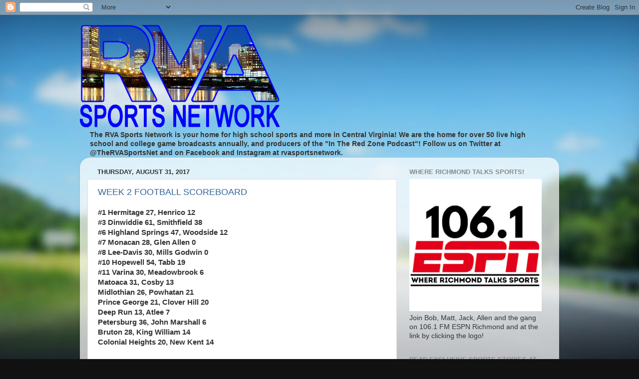

--- FILE ---
content_type: text/html; charset=UTF-8
request_url: https://rvasportsnetwork.blogspot.com/2017/08/
body_size: 27832
content:
<!DOCTYPE html>
<html class='v2' dir='ltr' lang='en'>
<head>
<link href='https://www.blogger.com/static/v1/widgets/335934321-css_bundle_v2.css' rel='stylesheet' type='text/css'/>
<meta content='width=1100' name='viewport'/>
<meta content='text/html; charset=UTF-8' http-equiv='Content-Type'/>
<meta content='blogger' name='generator'/>
<link href='https://rvasportsnetwork.blogspot.com/favicon.ico' rel='icon' type='image/x-icon'/>
<link href='http://rvasportsnetwork.blogspot.com/2017/08/' rel='canonical'/>
<link rel="alternate" type="application/atom+xml" title="RVA Sports Network  - Atom" href="https://rvasportsnetwork.blogspot.com/feeds/posts/default" />
<link rel="alternate" type="application/rss+xml" title="RVA Sports Network  - RSS" href="https://rvasportsnetwork.blogspot.com/feeds/posts/default?alt=rss" />
<link rel="service.post" type="application/atom+xml" title="RVA Sports Network  - Atom" href="https://www.blogger.com/feeds/5004457854346854342/posts/default" />
<!--Can't find substitution for tag [blog.ieCssRetrofitLinks]-->
<meta content='http://rvasportsnetwork.blogspot.com/2017/08/' property='og:url'/>
<meta content='RVA Sports Network ' property='og:title'/>
<meta content='' property='og:description'/>
<title>RVA Sports Network : August 2017</title>
<style id='page-skin-1' type='text/css'><!--
/*-----------------------------------------------
Blogger Template Style
Name:     Picture Window
Designer: Blogger
URL:      www.blogger.com
----------------------------------------------- */
/* Content
----------------------------------------------- */
body {
font: normal normal 15px Arial, Tahoma, Helvetica, FreeSans, sans-serif;
color: #333333;
background: #111111 url(//themes.googleusercontent.com/image?id=1OACCYOE0-eoTRTfsBuX1NMN9nz599ufI1Jh0CggPFA_sK80AGkIr8pLtYRpNUKPmwtEa) repeat-x fixed top center;
}
html body .region-inner {
min-width: 0;
max-width: 100%;
width: auto;
}
.content-outer {
font-size: 90%;
}
a:link {
text-decoration:none;
color: #336699;
}
a:visited {
text-decoration:none;
color: #6699cc;
}
a:hover {
text-decoration:underline;
color: #33aaff;
}
.content-outer {
background: transparent none repeat scroll top left;
-moz-border-radius: 0;
-webkit-border-radius: 0;
-goog-ms-border-radius: 0;
border-radius: 0;
-moz-box-shadow: 0 0 0 rgba(0, 0, 0, .15);
-webkit-box-shadow: 0 0 0 rgba(0, 0, 0, .15);
-goog-ms-box-shadow: 0 0 0 rgba(0, 0, 0, .15);
box-shadow: 0 0 0 rgba(0, 0, 0, .15);
margin: 20px auto;
}
.content-inner {
padding: 0;
}
/* Header
----------------------------------------------- */
.header-outer {
background: transparent none repeat-x scroll top left;
_background-image: none;
color: #ffffff;
-moz-border-radius: 0;
-webkit-border-radius: 0;
-goog-ms-border-radius: 0;
border-radius: 0;
}
.Header img, .Header #header-inner {
-moz-border-radius: 0;
-webkit-border-radius: 0;
-goog-ms-border-radius: 0;
border-radius: 0;
}
.header-inner .Header .titlewrapper,
.header-inner .Header .descriptionwrapper {
padding-left: 0;
padding-right: 0;
}
.Header h1 {
font: normal normal 36px Arial, Tahoma, Helvetica, FreeSans, sans-serif;
text-shadow: 1px 1px 3px rgba(0, 0, 0, 0.3);
}
.Header h1 a {
color: #ffffff;
}
.Header .description {
font-size: 130%;
}
/* Tabs
----------------------------------------------- */
.tabs-inner {
margin: .5em 20px 0;
padding: 0;
}
.tabs-inner .section {
margin: 0;
}
.tabs-inner .widget ul {
padding: 0;
background: transparent none repeat scroll bottom;
-moz-border-radius: 0;
-webkit-border-radius: 0;
-goog-ms-border-radius: 0;
border-radius: 0;
}
.tabs-inner .widget li {
border: none;
}
.tabs-inner .widget li a {
display: inline-block;
padding: .5em 1em;
margin-right: .25em;
color: #ffffff;
font: normal normal 15px Arial, Tahoma, Helvetica, FreeSans, sans-serif;
-moz-border-radius: 10px 10px 0 0;
-webkit-border-top-left-radius: 10px;
-webkit-border-top-right-radius: 10px;
-goog-ms-border-radius: 10px 10px 0 0;
border-radius: 10px 10px 0 0;
background: transparent url(https://resources.blogblog.com/blogblog/data/1kt/transparent/black50.png) repeat scroll top left;
border-right: 1px solid transparent;
}
.tabs-inner .widget li:first-child a {
padding-left: 1.25em;
-moz-border-radius-topleft: 10px;
-moz-border-radius-bottomleft: 0;
-webkit-border-top-left-radius: 10px;
-webkit-border-bottom-left-radius: 0;
-goog-ms-border-top-left-radius: 10px;
-goog-ms-border-bottom-left-radius: 0;
border-top-left-radius: 10px;
border-bottom-left-radius: 0;
}
.tabs-inner .widget li.selected a,
.tabs-inner .widget li a:hover {
position: relative;
z-index: 1;
background: transparent url(https://resources.blogblog.com/blogblog/data/1kt/transparent/white80.png) repeat scroll bottom;
color: #336699;
-moz-box-shadow: 0 0 3px rgba(0, 0, 0, .15);
-webkit-box-shadow: 0 0 3px rgba(0, 0, 0, .15);
-goog-ms-box-shadow: 0 0 3px rgba(0, 0, 0, .15);
box-shadow: 0 0 3px rgba(0, 0, 0, .15);
}
/* Headings
----------------------------------------------- */
h2 {
font: bold normal 13px Arial, Tahoma, Helvetica, FreeSans, sans-serif;
text-transform: uppercase;
color: #888888;
margin: .5em 0;
}
/* Main
----------------------------------------------- */
.main-outer {
background: transparent url(https://resources.blogblog.com/blogblog/data/1kt/transparent/white80.png) repeat scroll top left;
-moz-border-radius: 20px 20px 0 0;
-webkit-border-top-left-radius: 20px;
-webkit-border-top-right-radius: 20px;
-webkit-border-bottom-left-radius: 0;
-webkit-border-bottom-right-radius: 0;
-goog-ms-border-radius: 20px 20px 0 0;
border-radius: 20px 20px 0 0;
-moz-box-shadow: 0 1px 3px rgba(0, 0, 0, .15);
-webkit-box-shadow: 0 1px 3px rgba(0, 0, 0, .15);
-goog-ms-box-shadow: 0 1px 3px rgba(0, 0, 0, .15);
box-shadow: 0 1px 3px rgba(0, 0, 0, .15);
}
.main-inner {
padding: 15px 20px 20px;
}
.main-inner .column-center-inner {
padding: 0 0;
}
.main-inner .column-left-inner {
padding-left: 0;
}
.main-inner .column-right-inner {
padding-right: 0;
}
/* Posts
----------------------------------------------- */
h3.post-title {
margin: 0;
font: normal normal 18px Arial, Tahoma, Helvetica, FreeSans, sans-serif;
}
.comments h4 {
margin: 1em 0 0;
font: normal normal 18px Arial, Tahoma, Helvetica, FreeSans, sans-serif;
}
.date-header span {
color: #333333;
}
.post-outer {
background-color: #ffffff;
border: solid 1px #dddddd;
-moz-border-radius: 5px;
-webkit-border-radius: 5px;
border-radius: 5px;
-goog-ms-border-radius: 5px;
padding: 15px 20px;
margin: 0 -20px 20px;
}
.post-body {
line-height: 1.4;
font-size: 110%;
position: relative;
}
.post-header {
margin: 0 0 1.5em;
color: #999999;
line-height: 1.6;
}
.post-footer {
margin: .5em 0 0;
color: #999999;
line-height: 1.6;
}
#blog-pager {
font-size: 140%
}
#comments .comment-author {
padding-top: 1.5em;
border-top: dashed 1px #ccc;
border-top: dashed 1px rgba(128, 128, 128, .5);
background-position: 0 1.5em;
}
#comments .comment-author:first-child {
padding-top: 0;
border-top: none;
}
.avatar-image-container {
margin: .2em 0 0;
}
/* Comments
----------------------------------------------- */
.comments .comments-content .icon.blog-author {
background-repeat: no-repeat;
background-image: url([data-uri]);
}
.comments .comments-content .loadmore a {
border-top: 1px solid #33aaff;
border-bottom: 1px solid #33aaff;
}
.comments .continue {
border-top: 2px solid #33aaff;
}
/* Widgets
----------------------------------------------- */
.widget ul, .widget #ArchiveList ul.flat {
padding: 0;
list-style: none;
}
.widget ul li, .widget #ArchiveList ul.flat li {
border-top: dashed 1px #ccc;
border-top: dashed 1px rgba(128, 128, 128, .5);
}
.widget ul li:first-child, .widget #ArchiveList ul.flat li:first-child {
border-top: none;
}
.widget .post-body ul {
list-style: disc;
}
.widget .post-body ul li {
border: none;
}
/* Footer
----------------------------------------------- */
.footer-outer {
color:#cccccc;
background: transparent url(https://resources.blogblog.com/blogblog/data/1kt/transparent/black50.png) repeat scroll top left;
-moz-border-radius: 0 0 20px 20px;
-webkit-border-top-left-radius: 0;
-webkit-border-top-right-radius: 0;
-webkit-border-bottom-left-radius: 20px;
-webkit-border-bottom-right-radius: 20px;
-goog-ms-border-radius: 0 0 20px 20px;
border-radius: 0 0 20px 20px;
-moz-box-shadow: 0 1px 3px rgba(0, 0, 0, .15);
-webkit-box-shadow: 0 1px 3px rgba(0, 0, 0, .15);
-goog-ms-box-shadow: 0 1px 3px rgba(0, 0, 0, .15);
box-shadow: 0 1px 3px rgba(0, 0, 0, .15);
}
.footer-inner {
padding: 10px 20px 20px;
}
.footer-outer a {
color: #99ccee;
}
.footer-outer a:visited {
color: #77aaee;
}
.footer-outer a:hover {
color: #33aaff;
}
.footer-outer .widget h2 {
color: #aaaaaa;
}
/* Mobile
----------------------------------------------- */
html body.mobile {
height: auto;
}
html body.mobile {
min-height: 480px;
background-size: 100% auto;
}
.mobile .body-fauxcolumn-outer {
background: transparent none repeat scroll top left;
}
html .mobile .mobile-date-outer, html .mobile .blog-pager {
border-bottom: none;
background: transparent url(https://resources.blogblog.com/blogblog/data/1kt/transparent/white80.png) repeat scroll top left;
margin-bottom: 10px;
}
.mobile .date-outer {
background: transparent url(https://resources.blogblog.com/blogblog/data/1kt/transparent/white80.png) repeat scroll top left;
}
.mobile .header-outer, .mobile .main-outer,
.mobile .post-outer, .mobile .footer-outer {
-moz-border-radius: 0;
-webkit-border-radius: 0;
-goog-ms-border-radius: 0;
border-radius: 0;
}
.mobile .content-outer,
.mobile .main-outer,
.mobile .post-outer {
background: inherit;
border: none;
}
.mobile .content-outer {
font-size: 100%;
}
.mobile-link-button {
background-color: #336699;
}
.mobile-link-button a:link, .mobile-link-button a:visited {
color: #ffffff;
}
.mobile-index-contents {
color: #333333;
}
.mobile .tabs-inner .PageList .widget-content {
background: transparent url(https://resources.blogblog.com/blogblog/data/1kt/transparent/white80.png) repeat scroll bottom;
color: #336699;
}
.mobile .tabs-inner .PageList .widget-content .pagelist-arrow {
border-left: 1px solid transparent;
}

--></style>
<style id='template-skin-1' type='text/css'><!--
body {
min-width: 960px;
}
.content-outer, .content-fauxcolumn-outer, .region-inner {
min-width: 960px;
max-width: 960px;
_width: 960px;
}
.main-inner .columns {
padding-left: 0px;
padding-right: 310px;
}
.main-inner .fauxcolumn-center-outer {
left: 0px;
right: 310px;
/* IE6 does not respect left and right together */
_width: expression(this.parentNode.offsetWidth -
parseInt("0px") -
parseInt("310px") + 'px');
}
.main-inner .fauxcolumn-left-outer {
width: 0px;
}
.main-inner .fauxcolumn-right-outer {
width: 310px;
}
.main-inner .column-left-outer {
width: 0px;
right: 100%;
margin-left: -0px;
}
.main-inner .column-right-outer {
width: 310px;
margin-right: -310px;
}
#layout {
min-width: 0;
}
#layout .content-outer {
min-width: 0;
width: 800px;
}
#layout .region-inner {
min-width: 0;
width: auto;
}
body#layout div.add_widget {
padding: 8px;
}
body#layout div.add_widget a {
margin-left: 32px;
}
--></style>
<style>
    body {background-image:url(\/\/themes.googleusercontent.com\/image?id=1OACCYOE0-eoTRTfsBuX1NMN9nz599ufI1Jh0CggPFA_sK80AGkIr8pLtYRpNUKPmwtEa);}
    
@media (max-width: 200px) { body {background-image:url(\/\/themes.googleusercontent.com\/image?id=1OACCYOE0-eoTRTfsBuX1NMN9nz599ufI1Jh0CggPFA_sK80AGkIr8pLtYRpNUKPmwtEa&options=w200);}}
@media (max-width: 400px) and (min-width: 201px) { body {background-image:url(\/\/themes.googleusercontent.com\/image?id=1OACCYOE0-eoTRTfsBuX1NMN9nz599ufI1Jh0CggPFA_sK80AGkIr8pLtYRpNUKPmwtEa&options=w400);}}
@media (max-width: 800px) and (min-width: 401px) { body {background-image:url(\/\/themes.googleusercontent.com\/image?id=1OACCYOE0-eoTRTfsBuX1NMN9nz599ufI1Jh0CggPFA_sK80AGkIr8pLtYRpNUKPmwtEa&options=w800);}}
@media (max-width: 1200px) and (min-width: 801px) { body {background-image:url(\/\/themes.googleusercontent.com\/image?id=1OACCYOE0-eoTRTfsBuX1NMN9nz599ufI1Jh0CggPFA_sK80AGkIr8pLtYRpNUKPmwtEa&options=w1200);}}
/* Last tag covers anything over one higher than the previous max-size cap. */
@media (min-width: 1201px) { body {background-image:url(\/\/themes.googleusercontent.com\/image?id=1OACCYOE0-eoTRTfsBuX1NMN9nz599ufI1Jh0CggPFA_sK80AGkIr8pLtYRpNUKPmwtEa&options=w1600);}}
  </style>
<link href='https://www.blogger.com/dyn-css/authorization.css?targetBlogID=5004457854346854342&amp;zx=dc1ac1fe-1b5d-4da6-9f93-e0530c44fef2' media='none' onload='if(media!=&#39;all&#39;)media=&#39;all&#39;' rel='stylesheet'/><noscript><link href='https://www.blogger.com/dyn-css/authorization.css?targetBlogID=5004457854346854342&amp;zx=dc1ac1fe-1b5d-4da6-9f93-e0530c44fef2' rel='stylesheet'/></noscript>
<meta name='google-adsense-platform-account' content='ca-host-pub-1556223355139109'/>
<meta name='google-adsense-platform-domain' content='blogspot.com'/>

<!-- data-ad-client=ca-pub-3656472258832988 -->

<link rel="stylesheet" href="https://fonts.googleapis.com/css2?display=swap&family=Quicksand&family=Source+Sans+Pro"></head>
<body class='loading variant-open'>
<div class='navbar section' id='navbar' name='Navbar'><div class='widget Navbar' data-version='1' id='Navbar1'><script type="text/javascript">
    function setAttributeOnload(object, attribute, val) {
      if(window.addEventListener) {
        window.addEventListener('load',
          function(){ object[attribute] = val; }, false);
      } else {
        window.attachEvent('onload', function(){ object[attribute] = val; });
      }
    }
  </script>
<div id="navbar-iframe-container"></div>
<script type="text/javascript" src="https://apis.google.com/js/platform.js"></script>
<script type="text/javascript">
      gapi.load("gapi.iframes:gapi.iframes.style.bubble", function() {
        if (gapi.iframes && gapi.iframes.getContext) {
          gapi.iframes.getContext().openChild({
              url: 'https://www.blogger.com/navbar/5004457854346854342?origin\x3dhttps://rvasportsnetwork.blogspot.com',
              where: document.getElementById("navbar-iframe-container"),
              id: "navbar-iframe"
          });
        }
      });
    </script><script type="text/javascript">
(function() {
var script = document.createElement('script');
script.type = 'text/javascript';
script.src = '//pagead2.googlesyndication.com/pagead/js/google_top_exp.js';
var head = document.getElementsByTagName('head')[0];
if (head) {
head.appendChild(script);
}})();
</script>
</div></div>
<div class='body-fauxcolumns'>
<div class='fauxcolumn-outer body-fauxcolumn-outer'>
<div class='cap-top'>
<div class='cap-left'></div>
<div class='cap-right'></div>
</div>
<div class='fauxborder-left'>
<div class='fauxborder-right'></div>
<div class='fauxcolumn-inner'>
</div>
</div>
<div class='cap-bottom'>
<div class='cap-left'></div>
<div class='cap-right'></div>
</div>
</div>
</div>
<div class='content'>
<div class='content-fauxcolumns'>
<div class='fauxcolumn-outer content-fauxcolumn-outer'>
<div class='cap-top'>
<div class='cap-left'></div>
<div class='cap-right'></div>
</div>
<div class='fauxborder-left'>
<div class='fauxborder-right'></div>
<div class='fauxcolumn-inner'>
</div>
</div>
<div class='cap-bottom'>
<div class='cap-left'></div>
<div class='cap-right'></div>
</div>
</div>
</div>
<div class='content-outer'>
<div class='content-cap-top cap-top'>
<div class='cap-left'></div>
<div class='cap-right'></div>
</div>
<div class='fauxborder-left content-fauxborder-left'>
<div class='fauxborder-right content-fauxborder-right'></div>
<div class='content-inner'>
<header>
<div class='header-outer'>
<div class='header-cap-top cap-top'>
<div class='cap-left'></div>
<div class='cap-right'></div>
</div>
<div class='fauxborder-left header-fauxborder-left'>
<div class='fauxborder-right header-fauxborder-right'></div>
<div class='region-inner header-inner'>
<div class='header section' id='header' name='Header'><div class='widget Header' data-version='1' id='Header1'>
<div id='header-inner'>
<a href='https://rvasportsnetwork.blogspot.com/' style='display: block'>
<img alt='RVA Sports Network ' height='205px; ' id='Header1_headerimg' src='https://blogger.googleusercontent.com/img/b/R29vZ2xl/AVvXsEivTr4qqM23blos-0sUy5wqRHRQE99fDuhB9RH49m6ri7mIJHMapSpuhmhi1XOsGC_3GTIlYGiehYO4NBfiEPpd3sFqIojFM2wJ_CilIZedFT8WAjunTvWq3x0oBj31t0zsR1Qizvn3X-Ja/s1600/RVA-logo_opt.png' style='display: block' width='400px; '/>
</a>
</div>
</div></div>
</div>
</div>
<div class='header-cap-bottom cap-bottom'>
<div class='cap-left'></div>
<div class='cap-right'></div>
</div>
</div>
</header>
<div class='tabs-outer'>
<div class='tabs-cap-top cap-top'>
<div class='cap-left'></div>
<div class='cap-right'></div>
</div>
<div class='fauxborder-left tabs-fauxborder-left'>
<div class='fauxborder-right tabs-fauxborder-right'></div>
<div class='region-inner tabs-inner'>
<div class='tabs section' id='crosscol' name='Cross-Column'><div class='widget Text' data-version='1' id='Text1'>
<div class='widget-content'>
<b>The RVA Sports Network is your home for high school sports and more in Central Virginia! We are the home for over 50 live high school and college game broadcasts annually, and producers of the "In The Red Zone Podcast"! Follow us on Twitter at @TheRVASportsNet and on Facebook and Instagram at rvasportsnetwork. </b>
</div>
<div class='clear'></div>
</div></div>
<div class='tabs no-items section' id='crosscol-overflow' name='Cross-Column 2'></div>
</div>
</div>
<div class='tabs-cap-bottom cap-bottom'>
<div class='cap-left'></div>
<div class='cap-right'></div>
</div>
</div>
<div class='main-outer'>
<div class='main-cap-top cap-top'>
<div class='cap-left'></div>
<div class='cap-right'></div>
</div>
<div class='fauxborder-left main-fauxborder-left'>
<div class='fauxborder-right main-fauxborder-right'></div>
<div class='region-inner main-inner'>
<div class='columns fauxcolumns'>
<div class='fauxcolumn-outer fauxcolumn-center-outer'>
<div class='cap-top'>
<div class='cap-left'></div>
<div class='cap-right'></div>
</div>
<div class='fauxborder-left'>
<div class='fauxborder-right'></div>
<div class='fauxcolumn-inner'>
</div>
</div>
<div class='cap-bottom'>
<div class='cap-left'></div>
<div class='cap-right'></div>
</div>
</div>
<div class='fauxcolumn-outer fauxcolumn-left-outer'>
<div class='cap-top'>
<div class='cap-left'></div>
<div class='cap-right'></div>
</div>
<div class='fauxborder-left'>
<div class='fauxborder-right'></div>
<div class='fauxcolumn-inner'>
</div>
</div>
<div class='cap-bottom'>
<div class='cap-left'></div>
<div class='cap-right'></div>
</div>
</div>
<div class='fauxcolumn-outer fauxcolumn-right-outer'>
<div class='cap-top'>
<div class='cap-left'></div>
<div class='cap-right'></div>
</div>
<div class='fauxborder-left'>
<div class='fauxborder-right'></div>
<div class='fauxcolumn-inner'>
</div>
</div>
<div class='cap-bottom'>
<div class='cap-left'></div>
<div class='cap-right'></div>
</div>
</div>
<!-- corrects IE6 width calculation -->
<div class='columns-inner'>
<div class='column-center-outer'>
<div class='column-center-inner'>
<div class='main section' id='main' name='Main'><div class='widget Blog' data-version='1' id='Blog1'>
<div class='blog-posts hfeed'>

          <div class="date-outer">
        
<h2 class='date-header'><span>Thursday, August 31, 2017</span></h2>

          <div class="date-posts">
        
<div class='post-outer'>
<div class='post hentry uncustomized-post-template' itemprop='blogPost' itemscope='itemscope' itemtype='http://schema.org/BlogPosting'>
<meta content='5004457854346854342' itemprop='blogId'/>
<meta content='7799602780833699142' itemprop='postId'/>
<a name='7799602780833699142'></a>
<h3 class='post-title entry-title' itemprop='name'>
<a href='https://rvasportsnetwork.blogspot.com/2017/08/week-2-football-scoreboard.html'>WEEK 2 FOOTBALL SCOREBOARD</a>
</h3>
<div class='post-header'>
<div class='post-header-line-1'></div>
</div>
<div class='post-body entry-content' id='post-body-7799602780833699142' itemprop='description articleBody'>
<b>#1 Hermitage 27, Henrico 12</b><br />
<b>#3 Dinwiddie 61, Smithfield 38</b><br />
<b>#6 Highland Springs 47, Woodside 12</b><br />
<b>#7 Monacan 28, Glen Allen 0</b><br />
<b>#8 Lee-Davis 30, Mills Godwin 0</b><br />
<b>#10 Hopewell 54, Tabb 19</b><br />
<b>#11 Varina 30, Meadowbrook 6</b><br />
<b>Matoaca 31, Cosby 13</b><br />
<b>Midlothian 26, Powhatan 21</b><br />
<b>Prince George 21, Clover Hill 20</b><br />
<b>Deep Run 13, Atlee 7</b><br />
<b>Petersburg 36, John Marshall 6</b><br />
<b>Bruton 28, King William 14</b><br />
<b>Colonial Heights 20, New Kent 14</b><br />
<b><br /></b>
<b>FRIDAY:</b><br />
<b>#1 Manchester 23, Riverbend 16<br />#5 Thomas Dale 36, #4 L.C. Bird 6</b><br />
<b>James River 22, #9 Douglas Freeman 20</b><br />
<b>Huguenot 34, Jamestown 24</b><br />
<b>Benedictine 31, St. John Paul The Great 7</b><br />
<b>St. Christopher's 26, Trinity Episcopal 0</b><br />
<b>Goochland 32, Fork Union Military Academy 0</b><br />
<b>Louisa 48, Chancellor 14&nbsp;</b><br />
<b><br /></b>

<b>MONDAY:<br />Patrick Henry at Caroline, 5pm (airtime at 4:30pm on 102.9 FM, 1430 AM and online here at RVASportsNetwork.com)</b>
<div style='clear: both;'></div>
</div>
<div class='post-footer'>
<div class='post-footer-line post-footer-line-1'>
<span class='post-author vcard'>
Posted by
<span class='fn' itemprop='author' itemscope='itemscope' itemtype='http://schema.org/Person'>
<meta content='https://www.blogger.com/profile/09696261437119444156' itemprop='url'/>
<a class='g-profile' href='https://www.blogger.com/profile/09696261437119444156' rel='author' title='author profile'>
<span itemprop='name'>robwitham</span>
</a>
</span>
</span>
<span class='post-timestamp'>
at
<meta content='http://rvasportsnetwork.blogspot.com/2017/08/week-2-football-scoreboard.html' itemprop='url'/>
<a class='timestamp-link' href='https://rvasportsnetwork.blogspot.com/2017/08/week-2-football-scoreboard.html' rel='bookmark' title='permanent link'><abbr class='published' itemprop='datePublished' title='2017-08-31T23:33:00-04:00'>11:33&#8239;PM</abbr></a>
</span>
<span class='post-comment-link'>
<a class='comment-link' href='https://rvasportsnetwork.blogspot.com/2017/08/week-2-football-scoreboard.html#comment-form' onclick=''>
No comments:
  </a>
</span>
<span class='post-icons'>
<span class='item-control blog-admin pid-828017037'>
<a href='https://www.blogger.com/post-edit.g?blogID=5004457854346854342&postID=7799602780833699142&from=pencil' title='Edit Post'>
<img alt='' class='icon-action' height='18' src='https://resources.blogblog.com/img/icon18_edit_allbkg.gif' width='18'/>
</a>
</span>
</span>
<div class='post-share-buttons goog-inline-block'>
<a class='goog-inline-block share-button sb-email' href='https://www.blogger.com/share-post.g?blogID=5004457854346854342&postID=7799602780833699142&target=email' target='_blank' title='Email This'><span class='share-button-link-text'>Email This</span></a><a class='goog-inline-block share-button sb-blog' href='https://www.blogger.com/share-post.g?blogID=5004457854346854342&postID=7799602780833699142&target=blog' onclick='window.open(this.href, "_blank", "height=270,width=475"); return false;' target='_blank' title='BlogThis!'><span class='share-button-link-text'>BlogThis!</span></a><a class='goog-inline-block share-button sb-twitter' href='https://www.blogger.com/share-post.g?blogID=5004457854346854342&postID=7799602780833699142&target=twitter' target='_blank' title='Share to X'><span class='share-button-link-text'>Share to X</span></a><a class='goog-inline-block share-button sb-facebook' href='https://www.blogger.com/share-post.g?blogID=5004457854346854342&postID=7799602780833699142&target=facebook' onclick='window.open(this.href, "_blank", "height=430,width=640"); return false;' target='_blank' title='Share to Facebook'><span class='share-button-link-text'>Share to Facebook</span></a><a class='goog-inline-block share-button sb-pinterest' href='https://www.blogger.com/share-post.g?blogID=5004457854346854342&postID=7799602780833699142&target=pinterest' target='_blank' title='Share to Pinterest'><span class='share-button-link-text'>Share to Pinterest</span></a>
</div>
</div>
<div class='post-footer-line post-footer-line-2'>
<span class='post-labels'>
</span>
</div>
<div class='post-footer-line post-footer-line-3'>
<span class='post-location'>
</span>
</div>
</div>
</div>
</div>

          </div></div>
        

          <div class="date-outer">
        
<h2 class='date-header'><span>Wednesday, August 30, 2017</span></h2>

          <div class="date-posts">
        
<div class='post-outer'>
<div class='post hentry uncustomized-post-template' itemprop='blogPost' itemscope='itemscope' itemtype='http://schema.org/BlogPosting'>
<meta content='5004457854346854342' itemprop='blogId'/>
<meta content='698125447130022139' itemprop='postId'/>
<a name='698125447130022139'></a>
<h3 class='post-title entry-title' itemprop='name'>
<a href='https://rvasportsnetwork.blogspot.com/2017/08/week-2-football-schedule-with-changes.html'>WEEK 2 FOOTBALL SCHEDULE (WITH CHANGES)</a>
</h3>
<div class='post-header'>
<div class='post-header-line-1'></div>
</div>
<div class='post-body entry-content' id='post-body-698125447130022139' itemprop='description articleBody'>
With the remnants of Hurricane Harvey moving towards Virginia for the early part of the Labor Day Weekend, there have been several schedule changes for Week 2 of high school football. The most current schedule is below:<br />
<br />
<br />
<b>THURSDAY 8/31</b>:<br />
<br />
<b>GAME OF THE WEEK</b>: #8 Lee-Davis (0-0) at Mills Godwin (1-0), 7:30pm (Airtime 7:15pm on RVA Sports Network by <b><u><a href="https://www.youtube.com/watch?v=uT72nmRR1jI">CLICKING HERE</a></u></b>)<br />
<br />
Henrico (0-0) at #1T Hermitage (1-0), 7pm<br />
Smithfield at #3 Dinwiddie (1-0), 7pm<br />
Woodside at #6 Highland Springs (0-1), 7:30pm<br />
Glen Allen (0-0) at #7 Monacan (1-0), 7:30pm<br />
#10 Hopewell (0-1) at Tabb, 7pm<br />
Meadowbrook (0-1) at #11 Varina (0-0), 7pm<br />
Matoaca (0-0) at Cosby (0-1), 7:30pm<br />
Deep Run (0-0) at Atlee (0-0), 7pm<br />
Midlothian (0-1) at Powhatan (0-0), 7:30pm<br />
Prince George (0-0) at Clover Hill (0-1), 7pm<br />
Colonial Heights (0-0) at New Kent (0-0), 7pm<br />
<br />
<b>FRIDAY 9/1</b>:<br />
<br />
<b>GAME OF THE WEEK</b>: Patrick Henry (0-0) at Caroline (0-1), 7pm (Airtime 6:30pm on 102.9 FM, 1430 AM, online by <b><u><a href="http://www.radiallradio.com/">CLICKING HERE</a></u></b>, and on TuneIn Radio App (search "102.9 Richmond"))<br />
<br />
#1T Manchester (0-0) at Riverbend (1-0), 7pm<br />
#4 L.C. Bird (1-0) at #5 Thomas Dale (1-0), 6pm<br />
#9 Douglas Freeman (1-0) at James River (0-1), 7pm<br />
Jamestown (0-0) at Huguenot (1-0), 7pm<br />
Louisa (1-0) at Chancellor (0-1), 7pm<br />
FUMA at Goochland (1-0), 6pm<br />
<br />
St. Christopher's (0-0) at Trinity Episcopal (1-0), 4pm<br />
St. Paul The Great at Benedictine (0-0), 4:30pm<br />
<br />
<br />
<br />
<div style='clear: both;'></div>
</div>
<div class='post-footer'>
<div class='post-footer-line post-footer-line-1'>
<span class='post-author vcard'>
Posted by
<span class='fn' itemprop='author' itemscope='itemscope' itemtype='http://schema.org/Person'>
<meta content='https://www.blogger.com/profile/09696261437119444156' itemprop='url'/>
<a class='g-profile' href='https://www.blogger.com/profile/09696261437119444156' rel='author' title='author profile'>
<span itemprop='name'>robwitham</span>
</a>
</span>
</span>
<span class='post-timestamp'>
at
<meta content='http://rvasportsnetwork.blogspot.com/2017/08/week-2-football-schedule-with-changes.html' itemprop='url'/>
<a class='timestamp-link' href='https://rvasportsnetwork.blogspot.com/2017/08/week-2-football-schedule-with-changes.html' rel='bookmark' title='permanent link'><abbr class='published' itemprop='datePublished' title='2017-08-30T17:38:00-04:00'>5:38&#8239;PM</abbr></a>
</span>
<span class='post-comment-link'>
<a class='comment-link' href='https://rvasportsnetwork.blogspot.com/2017/08/week-2-football-schedule-with-changes.html#comment-form' onclick=''>
No comments:
  </a>
</span>
<span class='post-icons'>
<span class='item-control blog-admin pid-828017037'>
<a href='https://www.blogger.com/post-edit.g?blogID=5004457854346854342&postID=698125447130022139&from=pencil' title='Edit Post'>
<img alt='' class='icon-action' height='18' src='https://resources.blogblog.com/img/icon18_edit_allbkg.gif' width='18'/>
</a>
</span>
</span>
<div class='post-share-buttons goog-inline-block'>
<a class='goog-inline-block share-button sb-email' href='https://www.blogger.com/share-post.g?blogID=5004457854346854342&postID=698125447130022139&target=email' target='_blank' title='Email This'><span class='share-button-link-text'>Email This</span></a><a class='goog-inline-block share-button sb-blog' href='https://www.blogger.com/share-post.g?blogID=5004457854346854342&postID=698125447130022139&target=blog' onclick='window.open(this.href, "_blank", "height=270,width=475"); return false;' target='_blank' title='BlogThis!'><span class='share-button-link-text'>BlogThis!</span></a><a class='goog-inline-block share-button sb-twitter' href='https://www.blogger.com/share-post.g?blogID=5004457854346854342&postID=698125447130022139&target=twitter' target='_blank' title='Share to X'><span class='share-button-link-text'>Share to X</span></a><a class='goog-inline-block share-button sb-facebook' href='https://www.blogger.com/share-post.g?blogID=5004457854346854342&postID=698125447130022139&target=facebook' onclick='window.open(this.href, "_blank", "height=430,width=640"); return false;' target='_blank' title='Share to Facebook'><span class='share-button-link-text'>Share to Facebook</span></a><a class='goog-inline-block share-button sb-pinterest' href='https://www.blogger.com/share-post.g?blogID=5004457854346854342&postID=698125447130022139&target=pinterest' target='_blank' title='Share to Pinterest'><span class='share-button-link-text'>Share to Pinterest</span></a>
</div>
</div>
<div class='post-footer-line post-footer-line-2'>
<span class='post-labels'>
</span>
</div>
<div class='post-footer-line post-footer-line-3'>
<span class='post-location'>
</span>
</div>
</div>
</div>
</div>

          </div></div>
        

          <div class="date-outer">
        
<h2 class='date-header'><span>Monday, August 28, 2017</span></h2>

          <div class="date-posts">
        
<div class='post-outer'>
<div class='post hentry uncustomized-post-template' itemprop='blogPost' itemscope='itemscope' itemtype='http://schema.org/BlogPosting'>
<meta content='https://blogger.googleusercontent.com/img/b/R29vZ2xl/AVvXsEg0xEIPe6rzbhkkAQvOK71GlZjUCuW67M8WjAKLrVQhoffS9NdoyjWIIxgpld_dsxrXz-C3ZUjWMzEk7LxupIDvtFJWKvQmCMPwARsgmQn1LpygZUFX23Lc6PcSRsOTElWrvPvoTQy3yVGY/s320/IMG_9839.JPG' itemprop='image_url'/>
<meta content='5004457854346854342' itemprop='blogId'/>
<meta content='7147852101366931134' itemprop='postId'/>
<a name='7147852101366931134'></a>
<h3 class='post-title entry-title' itemprop='name'>
<a href='https://rvasportsnetwork.blogspot.com/2017/08/big12poll-lancers-panthers-begin-season.html'>#Big12Poll: Lancers, Panthers Begin Season Tied For Top</a>
</h3>
<div class='post-header'>
<div class='post-header-line-1'></div>
</div>
<div class='post-body entry-content' id='post-body-7147852101366931134' itemprop='description articleBody'>
It's an early dead heat between two teams that will square off on October 27 as Manchester and Hermitage are tied atop the first NBC12/RVA Sports Network Big 12 High School Football Poll, the Lancers getting set for their season debut Friday at Riverbend, while the Panthers, coming off a last-second 14-9 win at Highland Springs, get Henrico at Chester Fritz Stadium on Friday as well.<br />
<br />
1T) Manchester (0-0)<br />
1T) Hermitage (1-0)<br />
3) Dinwiddie (1-0)<br />
4) L.C. Bird (1-0)<br />
5) Thomas Dale (1-0)<br />
6) Highland Springs (0-1)<br />
7) Monacan (1-0, pictured below)<br />
8) Lee-Davis (0-0)<br />
9) Douglas Freeman (1-0)<br />
10) Hopewell (0-1)<br />
11) Varina (0-0)<br />
12) Goochland (1-0)<br />
<br />
Also Receiving Votes: Henrico (0-0), Benedictine (0-0), Collegiate (0-0)<br />
<br />
<div class="separator" style="clear: both; text-align: center;">
<a href="https://blogger.googleusercontent.com/img/b/R29vZ2xl/AVvXsEg0xEIPe6rzbhkkAQvOK71GlZjUCuW67M8WjAKLrVQhoffS9NdoyjWIIxgpld_dsxrXz-C3ZUjWMzEk7LxupIDvtFJWKvQmCMPwARsgmQn1LpygZUFX23Lc6PcSRsOTElWrvPvoTQy3yVGY/s1600/IMG_9839.JPG" imageanchor="1" style="margin-left: 1em; margin-right: 1em;"><img border="0" data-original-height="736" data-original-width="1600" height="147" src="https://blogger.googleusercontent.com/img/b/R29vZ2xl/AVvXsEg0xEIPe6rzbhkkAQvOK71GlZjUCuW67M8WjAKLrVQhoffS9NdoyjWIIxgpld_dsxrXz-C3ZUjWMzEk7LxupIDvtFJWKvQmCMPwARsgmQn1LpygZUFX23Lc6PcSRsOTElWrvPvoTQy3yVGY/s320/IMG_9839.JPG" width="320" /></a></div>
<br />
<br />
<br />
<div style='clear: both;'></div>
</div>
<div class='post-footer'>
<div class='post-footer-line post-footer-line-1'>
<span class='post-author vcard'>
Posted by
<span class='fn' itemprop='author' itemscope='itemscope' itemtype='http://schema.org/Person'>
<meta content='https://www.blogger.com/profile/09696261437119444156' itemprop='url'/>
<a class='g-profile' href='https://www.blogger.com/profile/09696261437119444156' rel='author' title='author profile'>
<span itemprop='name'>robwitham</span>
</a>
</span>
</span>
<span class='post-timestamp'>
at
<meta content='http://rvasportsnetwork.blogspot.com/2017/08/big12poll-lancers-panthers-begin-season.html' itemprop='url'/>
<a class='timestamp-link' href='https://rvasportsnetwork.blogspot.com/2017/08/big12poll-lancers-panthers-begin-season.html' rel='bookmark' title='permanent link'><abbr class='published' itemprop='datePublished' title='2017-08-28T20:04:00-04:00'>8:04&#8239;PM</abbr></a>
</span>
<span class='post-comment-link'>
<a class='comment-link' href='https://rvasportsnetwork.blogspot.com/2017/08/big12poll-lancers-panthers-begin-season.html#comment-form' onclick=''>
No comments:
  </a>
</span>
<span class='post-icons'>
<span class='item-control blog-admin pid-828017037'>
<a href='https://www.blogger.com/post-edit.g?blogID=5004457854346854342&postID=7147852101366931134&from=pencil' title='Edit Post'>
<img alt='' class='icon-action' height='18' src='https://resources.blogblog.com/img/icon18_edit_allbkg.gif' width='18'/>
</a>
</span>
</span>
<div class='post-share-buttons goog-inline-block'>
<a class='goog-inline-block share-button sb-email' href='https://www.blogger.com/share-post.g?blogID=5004457854346854342&postID=7147852101366931134&target=email' target='_blank' title='Email This'><span class='share-button-link-text'>Email This</span></a><a class='goog-inline-block share-button sb-blog' href='https://www.blogger.com/share-post.g?blogID=5004457854346854342&postID=7147852101366931134&target=blog' onclick='window.open(this.href, "_blank", "height=270,width=475"); return false;' target='_blank' title='BlogThis!'><span class='share-button-link-text'>BlogThis!</span></a><a class='goog-inline-block share-button sb-twitter' href='https://www.blogger.com/share-post.g?blogID=5004457854346854342&postID=7147852101366931134&target=twitter' target='_blank' title='Share to X'><span class='share-button-link-text'>Share to X</span></a><a class='goog-inline-block share-button sb-facebook' href='https://www.blogger.com/share-post.g?blogID=5004457854346854342&postID=7147852101366931134&target=facebook' onclick='window.open(this.href, "_blank", "height=430,width=640"); return false;' target='_blank' title='Share to Facebook'><span class='share-button-link-text'>Share to Facebook</span></a><a class='goog-inline-block share-button sb-pinterest' href='https://www.blogger.com/share-post.g?blogID=5004457854346854342&postID=7147852101366931134&target=pinterest' target='_blank' title='Share to Pinterest'><span class='share-button-link-text'>Share to Pinterest</span></a>
</div>
</div>
<div class='post-footer-line post-footer-line-2'>
<span class='post-labels'>
</span>
</div>
<div class='post-footer-line post-footer-line-3'>
<span class='post-location'>
</span>
</div>
</div>
</div>
</div>

          </div></div>
        

          <div class="date-outer">
        
<h2 class='date-header'><span>Friday, August 25, 2017</span></h2>

          <div class="date-posts">
        
<div class='post-outer'>
<div class='post hentry uncustomized-post-template' itemprop='blogPost' itemscope='itemscope' itemtype='http://schema.org/BlogPosting'>
<meta content='5004457854346854342' itemprop='blogId'/>
<meta content='3959770330950514668' itemprop='postId'/>
<a name='3959770330950514668'></a>
<h3 class='post-title entry-title' itemprop='name'>
<a href='https://rvasportsnetwork.blogspot.com/2017/08/week-1-football-scoreboard.html'>WEEK 1 FOOTBALL SCOREBOARD</a>
</h3>
<div class='post-header'>
<div class='post-header-line-1'></div>
</div>
<div class='post-body entry-content' id='post-body-3959770330950514668' itemprop='description articleBody'>
<b>THURSDAY</b>:<br />
<br />
L.C. Bird 33, Meadowbrook 7<br />
<br />
<b>FRIDAY</b>:<br />
<br />
Monacan 26, Hanover 14<br />
Hermitage 14, Highland Springs 9<br />
Thomas Dale 45, Cosby 0<br />
J.R. Tucker 41, Caroline 6<br />
Mills Godwin 14, Clover Hill 7<br />
Douglas Freeman 41, Midlothian 21<br />
I.C. Norcom 18, Hopewell 14<br />
Riverbend 39, James River 14<br />
Huguenot 35, Booker T. Washington 6<br />
Dinwiddie 70, Denbigh 0<br />
Charles City 28, Cumberland 18<br />
Woodgrove 70, Armstrong 12<br />
Louisa 41, Courtland 7<br />
Goochland 45, Thomas Jefferson 14<br />
Prince Edward 52, King William 46<br />
<br />
<div style='clear: both;'></div>
</div>
<div class='post-footer'>
<div class='post-footer-line post-footer-line-1'>
<span class='post-author vcard'>
Posted by
<span class='fn' itemprop='author' itemscope='itemscope' itemtype='http://schema.org/Person'>
<meta content='https://www.blogger.com/profile/09696261437119444156' itemprop='url'/>
<a class='g-profile' href='https://www.blogger.com/profile/09696261437119444156' rel='author' title='author profile'>
<span itemprop='name'>robwitham</span>
</a>
</span>
</span>
<span class='post-timestamp'>
at
<meta content='http://rvasportsnetwork.blogspot.com/2017/08/week-1-football-scoreboard.html' itemprop='url'/>
<a class='timestamp-link' href='https://rvasportsnetwork.blogspot.com/2017/08/week-1-football-scoreboard.html' rel='bookmark' title='permanent link'><abbr class='published' itemprop='datePublished' title='2017-08-25T23:05:00-04:00'>11:05&#8239;PM</abbr></a>
</span>
<span class='post-comment-link'>
<a class='comment-link' href='https://rvasportsnetwork.blogspot.com/2017/08/week-1-football-scoreboard.html#comment-form' onclick=''>
No comments:
  </a>
</span>
<span class='post-icons'>
<span class='item-control blog-admin pid-828017037'>
<a href='https://www.blogger.com/post-edit.g?blogID=5004457854346854342&postID=3959770330950514668&from=pencil' title='Edit Post'>
<img alt='' class='icon-action' height='18' src='https://resources.blogblog.com/img/icon18_edit_allbkg.gif' width='18'/>
</a>
</span>
</span>
<div class='post-share-buttons goog-inline-block'>
<a class='goog-inline-block share-button sb-email' href='https://www.blogger.com/share-post.g?blogID=5004457854346854342&postID=3959770330950514668&target=email' target='_blank' title='Email This'><span class='share-button-link-text'>Email This</span></a><a class='goog-inline-block share-button sb-blog' href='https://www.blogger.com/share-post.g?blogID=5004457854346854342&postID=3959770330950514668&target=blog' onclick='window.open(this.href, "_blank", "height=270,width=475"); return false;' target='_blank' title='BlogThis!'><span class='share-button-link-text'>BlogThis!</span></a><a class='goog-inline-block share-button sb-twitter' href='https://www.blogger.com/share-post.g?blogID=5004457854346854342&postID=3959770330950514668&target=twitter' target='_blank' title='Share to X'><span class='share-button-link-text'>Share to X</span></a><a class='goog-inline-block share-button sb-facebook' href='https://www.blogger.com/share-post.g?blogID=5004457854346854342&postID=3959770330950514668&target=facebook' onclick='window.open(this.href, "_blank", "height=430,width=640"); return false;' target='_blank' title='Share to Facebook'><span class='share-button-link-text'>Share to Facebook</span></a><a class='goog-inline-block share-button sb-pinterest' href='https://www.blogger.com/share-post.g?blogID=5004457854346854342&postID=3959770330950514668&target=pinterest' target='_blank' title='Share to Pinterest'><span class='share-button-link-text'>Share to Pinterest</span></a>
</div>
</div>
<div class='post-footer-line post-footer-line-2'>
<span class='post-labels'>
</span>
</div>
<div class='post-footer-line post-footer-line-3'>
<span class='post-location'>
</span>
</div>
</div>
</div>
</div>
<div class='post-outer'>
<div class='post hentry uncustomized-post-template' itemprop='blogPost' itemscope='itemscope' itemtype='http://schema.org/BlogPosting'>
<meta content='https://blogger.googleusercontent.com/img/b/R29vZ2xl/AVvXsEiarIMx_wf2eIpjyiDYqQrrCRqRjkyIJx26OKJf9g6VEtx2bGJbnvoa8ur8Yh-O2dZDdcNlNJB9_bn1FGOxins0h_f0bdsHQodXocyjnBNOh-wZoQ6roJYJFCDbAYP-3inhb_z-5wxyUX38/s320/richmondspiders.png' itemprop='image_url'/>
<meta content='5004457854346854342' itemprop='blogId'/>
<meta content='3833720371494796704' itemprop='postId'/>
<a name='3833720371494796704'></a>
<h3 class='post-title entry-title' itemprop='name'>
<a href='https://rvasportsnetwork.blogspot.com/2017/08/change-richmond-football-season-opener.html'>CHANGE: Richmond Football Season Opener Postponed Due To Hurricane</a>
</h3>
<div class='post-header'>
<div class='post-header-line-1'></div>
</div>
<div class='post-body entry-content' id='post-body-3833720371494796704' itemprop='description articleBody'>
Hurricane Harvey has forced the postponement of the season opening game for the Richmond Spiders football team.<br />
<br />
The seventh-ranked Spiders were to face third-ranked Sam Houston State Sunday night in a nationally televised contest, but the forecasts of Hurricane Harvey reaching landfall by Saturday morning northeast of Corpus Christi, Texas, then slowing down to create possibly historic rainfall totals in several Texas cities, including Houston, forced officials to make the decision to not try to play the game.<br />
<br />
Sam Houston State is 70 miles north of Houston, but expects to receive possibly major effects of Harvey. There is no new date and time yet for the game.<br />
<br />
"First of all our thoughts and prayers are with those affected by the storm," said Spiders Interim Athletic Director David Walsh in a press release from the school late Friday morning. "Given the circumstances we feel this is the best, safest decision we can make in an effort to protect the well-being of the student-athletes and staff on both sides."<br />
<br />
The Spiders now begin to focus on their new season opener, at home, versus Colgate set for Saturday, September 9th at 1pm at Robins Stadium. The only bye week on Richmond's schedule is the weekend of September 30th, but the Bearkats are scheduled to be at Central Arkansas that Saturday.<br />
<br />
<div class="separator" style="clear: both; text-align: center;">
<a href="https://blogger.googleusercontent.com/img/b/R29vZ2xl/AVvXsEiarIMx_wf2eIpjyiDYqQrrCRqRjkyIJx26OKJf9g6VEtx2bGJbnvoa8ur8Yh-O2dZDdcNlNJB9_bn1FGOxins0h_f0bdsHQodXocyjnBNOh-wZoQ6roJYJFCDbAYP-3inhb_z-5wxyUX38/s1600/richmondspiders.png" imageanchor="1" style="margin-left: 1em; margin-right: 1em;"><img border="0" data-original-height="136" data-original-width="371" height="117" src="https://blogger.googleusercontent.com/img/b/R29vZ2xl/AVvXsEiarIMx_wf2eIpjyiDYqQrrCRqRjkyIJx26OKJf9g6VEtx2bGJbnvoa8ur8Yh-O2dZDdcNlNJB9_bn1FGOxins0h_f0bdsHQodXocyjnBNOh-wZoQ6roJYJFCDbAYP-3inhb_z-5wxyUX38/s320/richmondspiders.png" width="320" /></a></div>
<br />
<div style='clear: both;'></div>
</div>
<div class='post-footer'>
<div class='post-footer-line post-footer-line-1'>
<span class='post-author vcard'>
Posted by
<span class='fn' itemprop='author' itemscope='itemscope' itemtype='http://schema.org/Person'>
<meta content='https://www.blogger.com/profile/09696261437119444156' itemprop='url'/>
<a class='g-profile' href='https://www.blogger.com/profile/09696261437119444156' rel='author' title='author profile'>
<span itemprop='name'>robwitham</span>
</a>
</span>
</span>
<span class='post-timestamp'>
at
<meta content='http://rvasportsnetwork.blogspot.com/2017/08/change-richmond-football-season-opener.html' itemprop='url'/>
<a class='timestamp-link' href='https://rvasportsnetwork.blogspot.com/2017/08/change-richmond-football-season-opener.html' rel='bookmark' title='permanent link'><abbr class='published' itemprop='datePublished' title='2017-08-25T11:59:00-04:00'>11:59&#8239;AM</abbr></a>
</span>
<span class='post-comment-link'>
<a class='comment-link' href='https://rvasportsnetwork.blogspot.com/2017/08/change-richmond-football-season-opener.html#comment-form' onclick=''>
No comments:
  </a>
</span>
<span class='post-icons'>
<span class='item-control blog-admin pid-828017037'>
<a href='https://www.blogger.com/post-edit.g?blogID=5004457854346854342&postID=3833720371494796704&from=pencil' title='Edit Post'>
<img alt='' class='icon-action' height='18' src='https://resources.blogblog.com/img/icon18_edit_allbkg.gif' width='18'/>
</a>
</span>
</span>
<div class='post-share-buttons goog-inline-block'>
<a class='goog-inline-block share-button sb-email' href='https://www.blogger.com/share-post.g?blogID=5004457854346854342&postID=3833720371494796704&target=email' target='_blank' title='Email This'><span class='share-button-link-text'>Email This</span></a><a class='goog-inline-block share-button sb-blog' href='https://www.blogger.com/share-post.g?blogID=5004457854346854342&postID=3833720371494796704&target=blog' onclick='window.open(this.href, "_blank", "height=270,width=475"); return false;' target='_blank' title='BlogThis!'><span class='share-button-link-text'>BlogThis!</span></a><a class='goog-inline-block share-button sb-twitter' href='https://www.blogger.com/share-post.g?blogID=5004457854346854342&postID=3833720371494796704&target=twitter' target='_blank' title='Share to X'><span class='share-button-link-text'>Share to X</span></a><a class='goog-inline-block share-button sb-facebook' href='https://www.blogger.com/share-post.g?blogID=5004457854346854342&postID=3833720371494796704&target=facebook' onclick='window.open(this.href, "_blank", "height=430,width=640"); return false;' target='_blank' title='Share to Facebook'><span class='share-button-link-text'>Share to Facebook</span></a><a class='goog-inline-block share-button sb-pinterest' href='https://www.blogger.com/share-post.g?blogID=5004457854346854342&postID=3833720371494796704&target=pinterest' target='_blank' title='Share to Pinterest'><span class='share-button-link-text'>Share to Pinterest</span></a>
</div>
</div>
<div class='post-footer-line post-footer-line-2'>
<span class='post-labels'>
</span>
</div>
<div class='post-footer-line post-footer-line-3'>
<span class='post-location'>
</span>
</div>
</div>
</div>
</div>
<div class='post-outer'>
<div class='post hentry uncustomized-post-template' itemprop='blogPost' itemscope='itemscope' itemtype='http://schema.org/BlogPosting'>
<meta content='https://i.ytimg.com/vi/SJr8O0o2cAs/default_live.jpg' itemprop='image_url'/>
<meta content='5004457854346854342' itemprop='blogId'/>
<meta content='5007126642096321051' itemprop='postId'/>
<a name='5007126642096321051'></a>
<h3 class='post-title entry-title' itemprop='name'>
<a href='https://rvasportsnetwork.blogspot.com/2017/08/listen-live-game-of-week-monacan-at.html'>LISTEN LIVE: Game Of The Week: Monacan At Hanover</a>
</h3>
<div class='post-header'>
<div class='post-header-line-1'></div>
</div>
<div class='post-body entry-content' id='post-body-5007126642096321051' itemprop='description articleBody'>
Press play to listen to the Chiefs and Hawks tonight at 6:45pm only on The RVA Sports Network!<br />
<br />
<div class="separator" style="clear: both; text-align: center;">
<iframe width="320" height="266" class="YOUTUBE-iframe-video" data-thumbnail-src="https://i.ytimg.com/vi/SJr8O0o2cAs/default_live.jpg" src="https://www.youtube.com/embed/SJr8O0o2cAs?feature=player_embedded" frameborder="0" allowfullscreen></iframe></div>
<br />
<div style='clear: both;'></div>
</div>
<div class='post-footer'>
<div class='post-footer-line post-footer-line-1'>
<span class='post-author vcard'>
Posted by
<span class='fn' itemprop='author' itemscope='itemscope' itemtype='http://schema.org/Person'>
<meta content='https://www.blogger.com/profile/09696261437119444156' itemprop='url'/>
<a class='g-profile' href='https://www.blogger.com/profile/09696261437119444156' rel='author' title='author profile'>
<span itemprop='name'>robwitham</span>
</a>
</span>
</span>
<span class='post-timestamp'>
at
<meta content='http://rvasportsnetwork.blogspot.com/2017/08/listen-live-game-of-week-monacan-at.html' itemprop='url'/>
<a class='timestamp-link' href='https://rvasportsnetwork.blogspot.com/2017/08/listen-live-game-of-week-monacan-at.html' rel='bookmark' title='permanent link'><abbr class='published' itemprop='datePublished' title='2017-08-25T00:27:00-04:00'>12:27&#8239;AM</abbr></a>
</span>
<span class='post-comment-link'>
<a class='comment-link' href='https://rvasportsnetwork.blogspot.com/2017/08/listen-live-game-of-week-monacan-at.html#comment-form' onclick=''>
No comments:
  </a>
</span>
<span class='post-icons'>
<span class='item-control blog-admin pid-828017037'>
<a href='https://www.blogger.com/post-edit.g?blogID=5004457854346854342&postID=5007126642096321051&from=pencil' title='Edit Post'>
<img alt='' class='icon-action' height='18' src='https://resources.blogblog.com/img/icon18_edit_allbkg.gif' width='18'/>
</a>
</span>
</span>
<div class='post-share-buttons goog-inline-block'>
<a class='goog-inline-block share-button sb-email' href='https://www.blogger.com/share-post.g?blogID=5004457854346854342&postID=5007126642096321051&target=email' target='_blank' title='Email This'><span class='share-button-link-text'>Email This</span></a><a class='goog-inline-block share-button sb-blog' href='https://www.blogger.com/share-post.g?blogID=5004457854346854342&postID=5007126642096321051&target=blog' onclick='window.open(this.href, "_blank", "height=270,width=475"); return false;' target='_blank' title='BlogThis!'><span class='share-button-link-text'>BlogThis!</span></a><a class='goog-inline-block share-button sb-twitter' href='https://www.blogger.com/share-post.g?blogID=5004457854346854342&postID=5007126642096321051&target=twitter' target='_blank' title='Share to X'><span class='share-button-link-text'>Share to X</span></a><a class='goog-inline-block share-button sb-facebook' href='https://www.blogger.com/share-post.g?blogID=5004457854346854342&postID=5007126642096321051&target=facebook' onclick='window.open(this.href, "_blank", "height=430,width=640"); return false;' target='_blank' title='Share to Facebook'><span class='share-button-link-text'>Share to Facebook</span></a><a class='goog-inline-block share-button sb-pinterest' href='https://www.blogger.com/share-post.g?blogID=5004457854346854342&postID=5007126642096321051&target=pinterest' target='_blank' title='Share to Pinterest'><span class='share-button-link-text'>Share to Pinterest</span></a>
</div>
</div>
<div class='post-footer-line post-footer-line-2'>
<span class='post-labels'>
</span>
</div>
<div class='post-footer-line post-footer-line-3'>
<span class='post-location'>
</span>
</div>
</div>
</div>
</div>

          </div></div>
        

          <div class="date-outer">
        
<h2 class='date-header'><span>Wednesday, August 23, 2017</span></h2>

          <div class="date-posts">
        
<div class='post-outer'>
<div class='post hentry uncustomized-post-template' itemprop='blogPost' itemscope='itemscope' itemtype='http://schema.org/BlogPosting'>
<meta content='https://blogger.googleusercontent.com/img/b/R29vZ2xl/AVvXsEgD6gI3r0rzjfjbFWGjzJY85rxcHH581CTbM-rOMXxPEh_93pV7GTDCf4JWVPoY5u1R4dqkpnTBsLudw-Qa07vJrB63kPSKqVmkNFWk9IdipOZyeaDH-R7CKq4vrI11ojPBHHBTrUyApqbB/s320/IMG_6436.JPG' itemprop='image_url'/>
<meta content='5004457854346854342' itemprop='blogId'/>
<meta content='1242299451207959' itemprop='postId'/>
<a name='1242299451207959'></a>
<h3 class='post-title entry-title' itemprop='name'>
<a href='https://rvasportsnetwork.blogspot.com/2017/08/week-1-football-schedule.html'>WEEK 1 FOOTBALL SCHEDULE</a>
</h3>
<div class='post-header'>
<div class='post-header-line-1'></div>
</div>
<div class='post-body entry-content' id='post-body-1242299451207959' itemprop='description articleBody'>
Here's #TheLineUp for Week 1 of the 2017 high school football season and all you need to know!<br />
<br />
<br />
<b><u>THURSDAY AUGUST 24</u></b>:<br />
<br />
<b>L.C. Bird 33, Meadowbrook 7</b><br />
<br />
<br />
<b><u>FRIDAY AUGUST 25</u></b>:<br />
<br />
<b>#GameOfTheWeek Live Broadcast</b>: Monacan at Hanover, 7pm (listen live on RVA Sports Network on our YouTube Channel, airtime 6:45pm by <b><u><a href="https://www.youtube.com/watch?v=SJr8O0o2cAs">CLICKING HERE</a></u></b>)<br />
<br />
Hermitage at Highland Springs, 7pm (Live Tweet Coverage on&nbsp;@henricosports, game can be heard on 96.1 FM)<br />
<br />
Mills Godwin at Clover Hill, 7pm (Twitter Updates:&nbsp;@henricosports &amp; @cfieldsports)<br />
<br />
Midlothian at Douglas Freeman, 7pm (Twitter Updates:&nbsp;@cfieldsports &amp; @henricosports)<br />
<br />
Denbigh at Dinwiddie, 7pm (Twitter Updates:&nbsp;@TheRVASportsNet)<br />
<br />
Caroline at J.R. Tucker, 7pm (Twitter Updates:&nbsp;@TheRVASportsNet &amp;&nbsp;@henricosports)<br />
<br />
Booker T. Washington at Huguenot, 7pm (Twitter Updates:&nbsp;@TheRVASportsNet)<br />
<br />
James River at Riverbend, 7pm (Twitter Updates:&nbsp;@cfieldsports)<br />
<br />
Cosby at Thomas Dale, 7pm (Twitter Updates:&nbsp;@cfieldsports)<br />
<br />
I.C. Norcom at Hopewell, 7pm (Twitter Updates:&nbsp;<complete id="goog_2111869932">@TheRVASportsNet)&nbsp;</complete><br />
<complete><br /></complete>
<complete>Thomas Jefferson at Goochland, 7pm (Twitter Updates:&nbsp;@TheRVASportsNet)</complete><br />
<complete><br /></complete>
<complete>Cumberland at Charles City, 7pm</complete><br />
<complete>King William at Prince Edward, 7pm</complete><br />
Courtland at Louisa, 7:30pm<br />
<br />
<div class="separator" style="clear: both; text-align: center;">
<a href="https://blogger.googleusercontent.com/img/b/R29vZ2xl/AVvXsEgD6gI3r0rzjfjbFWGjzJY85rxcHH581CTbM-rOMXxPEh_93pV7GTDCf4JWVPoY5u1R4dqkpnTBsLudw-Qa07vJrB63kPSKqVmkNFWk9IdipOZyeaDH-R7CKq4vrI11ojPBHHBTrUyApqbB/s1600/IMG_6436.JPG" imageanchor="1" style="margin-left: 1em; margin-right: 1em;"><img border="0" data-original-height="1600" data-original-width="1521" height="320" src="https://blogger.googleusercontent.com/img/b/R29vZ2xl/AVvXsEgD6gI3r0rzjfjbFWGjzJY85rxcHH581CTbM-rOMXxPEh_93pV7GTDCf4JWVPoY5u1R4dqkpnTBsLudw-Qa07vJrB63kPSKqVmkNFWk9IdipOZyeaDH-R7CKq4vrI11ojPBHHBTrUyApqbB/s320/IMG_6436.JPG" width="304" /></a></div>
<br />
<div style='clear: both;'></div>
</div>
<div class='post-footer'>
<div class='post-footer-line post-footer-line-1'>
<span class='post-author vcard'>
Posted by
<span class='fn' itemprop='author' itemscope='itemscope' itemtype='http://schema.org/Person'>
<meta content='https://www.blogger.com/profile/09696261437119444156' itemprop='url'/>
<a class='g-profile' href='https://www.blogger.com/profile/09696261437119444156' rel='author' title='author profile'>
<span itemprop='name'>robwitham</span>
</a>
</span>
</span>
<span class='post-timestamp'>
at
<meta content='http://rvasportsnetwork.blogspot.com/2017/08/week-1-football-schedule.html' itemprop='url'/>
<a class='timestamp-link' href='https://rvasportsnetwork.blogspot.com/2017/08/week-1-football-schedule.html' rel='bookmark' title='permanent link'><abbr class='published' itemprop='datePublished' title='2017-08-23T23:08:00-04:00'>11:08&#8239;PM</abbr></a>
</span>
<span class='post-comment-link'>
<a class='comment-link' href='https://rvasportsnetwork.blogspot.com/2017/08/week-1-football-schedule.html#comment-form' onclick=''>
No comments:
  </a>
</span>
<span class='post-icons'>
<span class='item-control blog-admin pid-828017037'>
<a href='https://www.blogger.com/post-edit.g?blogID=5004457854346854342&postID=1242299451207959&from=pencil' title='Edit Post'>
<img alt='' class='icon-action' height='18' src='https://resources.blogblog.com/img/icon18_edit_allbkg.gif' width='18'/>
</a>
</span>
</span>
<div class='post-share-buttons goog-inline-block'>
<a class='goog-inline-block share-button sb-email' href='https://www.blogger.com/share-post.g?blogID=5004457854346854342&postID=1242299451207959&target=email' target='_blank' title='Email This'><span class='share-button-link-text'>Email This</span></a><a class='goog-inline-block share-button sb-blog' href='https://www.blogger.com/share-post.g?blogID=5004457854346854342&postID=1242299451207959&target=blog' onclick='window.open(this.href, "_blank", "height=270,width=475"); return false;' target='_blank' title='BlogThis!'><span class='share-button-link-text'>BlogThis!</span></a><a class='goog-inline-block share-button sb-twitter' href='https://www.blogger.com/share-post.g?blogID=5004457854346854342&postID=1242299451207959&target=twitter' target='_blank' title='Share to X'><span class='share-button-link-text'>Share to X</span></a><a class='goog-inline-block share-button sb-facebook' href='https://www.blogger.com/share-post.g?blogID=5004457854346854342&postID=1242299451207959&target=facebook' onclick='window.open(this.href, "_blank", "height=430,width=640"); return false;' target='_blank' title='Share to Facebook'><span class='share-button-link-text'>Share to Facebook</span></a><a class='goog-inline-block share-button sb-pinterest' href='https://www.blogger.com/share-post.g?blogID=5004457854346854342&postID=1242299451207959&target=pinterest' target='_blank' title='Share to Pinterest'><span class='share-button-link-text'>Share to Pinterest</span></a>
</div>
</div>
<div class='post-footer-line post-footer-line-2'>
<span class='post-labels'>
</span>
</div>
<div class='post-footer-line post-footer-line-3'>
<span class='post-location'>
</span>
</div>
</div>
</div>
</div>
<div class='post-outer'>
<div class='post hentry uncustomized-post-template' itemprop='blogPost' itemscope='itemscope' itemtype='http://schema.org/BlogPosting'>
<meta content='5004457854346854342' itemprop='blogId'/>
<meta content='156632801904086192' itemprop='postId'/>
<a name='156632801904086192'></a>
<h3 class='post-title entry-title' itemprop='name'>
<a href='https://rvasportsnetwork.blogspot.com/2017/08/special-report-and-commentary-rva.html'>SPECIAL REPORT AND COMMENTARY: RVA Reaching Critical Crossroads</a>
</h3>
<div class='post-header'>
<div class='post-header-line-1'></div>
</div>
<div class='post-body entry-content' id='post-body-156632801904086192' itemprop='description articleBody'>
For decades, when discussions began concerning the lack of growth overall in the metropolitan Richmond area, the "Charlotte Comparison" would be introduced.<br />
<br />
Indeed, in the 1970 United States Census, the city of Richmond was 57th, Charlotte 60th, with 8,400 residents separating the two. Over the next four decades, Charlotte grew, and grew. Southeastern bank headquarters flocked there. In sports, Charlotte was the home of the booming NASCAR. In 1988, they were awarded an NBA franchise, and the race was over.<br />
<br />
In the 2010 United States Census, Charlotte is 17th, while Richmond is now 102nd.<br />
<br />
In the 21st Century, however, Richmond has shown a strong penchant for becoming known in certain entertainment areas, from having one of the best craft beer scenes in the nation, to a growing number of well-respected restaurants, plus one of the best community run/walk events in America in the Momument Avenue 5K. Richmonders have proven that if they want something, they're willing to work hard to get it.<br />
<br />
We look at where RVA is, and where RVA is strong, because this area is quickly approaching a crossroads from a sporting perspective, one which will decide what kind of sports and entertainment city Richmond, Virginia really is for the preponderance of the 21st Century. The signs have been all along the road of 2017.<br />
<br />
*****<br />
<br />
In 2009, the Richmond Flying Squirrels announced their arrival to The Diamond, where they would play until a new promised stadium was built. That promise was a large part of the reason the franchise moved south to replace the longtime Braves, who pulled out of Richmond after the 2008 season, and some embarrassing incidents and conditions at an aging Diamond.<br />
<br />
The Squirrels conclude their eighth season in Richmond soon, and there is no new field of dreams in sight.<br />
<br />
The franchise, however, watched as Richmond, under former mayor Dwight Jones, lavished a new training facility for the Washington Redskins to lure them to town for about three weeks each summer. Fans packed the Bon Secours Washington Redskins Training Center for the first two years. Then, the "RGIII" bloom fell off the rose, the team struggled, vendors became unhappy with the city, and maybe, casual fans began to realize that, in the late July and early August heat and humidity, all they were seeing us, in fact, practice. The team again this year did not release daily attendance figures at camp as they glowingly did back in 2013. Now, new mayor Levar Stoney has entered renegotiation talks with the team, who have three years remaining in the original eight-year contract with the city to practice here.<br />
<br />
And, in case you were on vacation in late June, it was announced that investors, led by the CEO of Dominion Energy, were actively pursuing plans for a new arena to finally replace the out of date Richmond Coliseum, opened 46 years ago, and in desperate need of replacement.<br />
<br />
As musical and other acts once skipped Richmond to play in Washington and Tidewater, for the past decade, Richmond has seen its share of possible concert and event business snub them in favor of the John Paul Jones Arena in Charlottesville. Still, city officials have been very reluctant to bring Richmond a premier sports and entertainment arena for the 21st Century.<br />
<br />
So, as you can see, within a one month period, the new arena talk became public, the Flying Squirrels won the rights to host the 2019 Eastern League All-Star Game (it'll be at The Diamond), and the Redskins came and left, the result another ho-hum training camp from an attendance standpoint.<br />
<br />
Critics of the use of any tax dollars, especially by the City of Richmond, can immediately point to the deplorable conditions at George Mason Elementary School as reason not to spend money on large facilities that, in some's view, only serve entertainment purposes.<br />
<br />
On the other hand, hotel owners and employees, and all those restaurants being lauded here in RVA, would love to see A-List music artists and other big events populate a new state-of-the-art arena. It would help sustain jobs, add others, and, at worst, keep the businesses alive and hopefully growing.<br />
<br />
Governor Terry McAuliffe, a long-time proponent of bringing the Washington Redskins into a new stadium in Northern Virginia, wants to replicate the public/private partnership happening now with the construction of the new stadium for the Los Angeles Rams and Los Angeles Chargers, making the stadium a year-round destination with businesses all around, always open, in effect, muting the argument of spending hundreds of millions of dollars for a venue open just 20 times a year for their main tenants.<br />
<br />
This theory could work in both the arena and baseball stadium situations. In fact, the baseball park has part of it already built in, with SportsBackers Stadium behind it, the Redskins Training Center nearby, as is the beautiful BowTie MovieLand Cinema complex on Leigh Street. However, the Greyhound Bus Station, built a few years before The Diamond, is an eyesore.<br />
<br />
******<br />
<br />
The final issue that has long delayed any true progress in any of these areas has been, of course, regional cooperation. Henrico, Chesterfield, and Hanover Counties have been reticent about playing a role in making a new arena or stadium come to fruition. After all, they're not being built in their jurisdiction, thus, taxes aren't coming into the coffers.....unless Richmond is willing to share on the back end.<br />
<br />
In the end, everyone seems to be waiting for everyone else to make the much-needed and long overdue first move so that these dominoes can finally begin to fall. We are hoping Dominion Energy's late June talk of finally getting a new arena project going will be that first domino.<br />
<br />
The bottom line is simple. If a new baseball stadium isn't built, soon, the Flying Squirrels, who have been one of the best community providers of sports, entertainment, opportunity and philanthropy this city has ever seen, will sadly pull up stakes, and bless another city instead, one willing to give them something that was promised to them here eight years ago: a real home. That's not too much to ask.<br />
<br />
In 1984, after the end of the Richmond Braves' season, immediately, Parker Field was demolished, and, in the offseason, The Diamond sprang to life. The Braves opened the 1985 season on an extended road trip, then, by mid-April 1985, they christened their new home. That was 32 years ago.<br />
<br />
There's no reason why this couldn't happen again, should it be determined that their current location is the best option for the new stadium. Send the Squirrels on a road trip in mid-August to complete a season. Immediately begin work on the new stadium, which can be a bit smaller, and more quaint, but with modern features.<br />
<br />
At the same time, we propose the demolition of the Arthur Ashe Center nearby to use that space for parking. The Center is aging, too, and is nowhere close to being fully utilized. Its busiest season is winter for indoor track, and some high school basketball. Most weekends, Richmond-area high schools travel to the Boo Williams facility in Hampton for track meets. The favor is almost never returned.<br />
<br />
Build a new Arthur Ashe Center in Eastern Henrico near Dorey Park or White Oak Village, which will bring hundreds, and sometimes a few thousand people to it for meets and other events. Let Varina and Highland Springs play a basketball doubleheader there, alternating years as "home" team. If Dorey Park is too far from White Oak Village for some people's taste, build it near the airport. That brings some monies back to one of your regional partners. It can also be used by AAU basketball programs for their year-round tournaments. More traffic, more business.<br />
<br />
If Virginia State and Virginia Union continue to hold The Freedom Classic on Martin Luther King Weekend at the Coliseum, then why not a city basketball doubleheader at the new Ashe Center on that Monday or previous Friday? Would fans go 10 miles to watch TJ play Armstrong and John Marshall battle George Wythe, for example? Of course, they would.<br />
<br />
With talk of some sort of train station stop at the Boulevard, that could only enhance the prospects of continued growth around what could be the future home of "The New Diamond".<br />
<br />
As for downtown, there's little choice but to build a new arena next to the current Coliseum, then utilize the old Coliseum land for parking. Note to city leaders, lots of parking. Create plenty and make it affordable, and once and for all kill the notion in people's minds that "I won't go downtown, there's nowhere to park, and when you find it, it's too expensive!"<br />
<br />
With low parking fees, you entice fans. Then, if you want them to spend $12 for a chicken tenders basket at the arena, so be it. There, they have a choice. In getting to the venue, they don't. And, use this time to recreate business opportunity around the new arena so the restaurant and hospitality businesses can thrive.<br />
<br />
With the Greater Richmond Convention Center right next door, imagine a new arena with regular tenants from indoor football to, dare we say, hockey (Hampton Roads is back in the ECHL, you know...), restart the old holiday college basketball doubleheader featuring four state teams rotating yearly (VCU vs ODU in a new 15,000 seat arena? Sellout....), keep the Atlantic 10 Women's Basketball Championship, then go after other like events. Aggressively court LiveNation and get more musical acts in the arena. World Wrestling Entertainment, one tenant that hasn't abandoned the Coliseum, coming to Richmond for their "Raw" or "Smackdown" TV shows at least twice a year, would be thrilled.<br />
<br />
In other words, make Richmond the destination it has always had the potential to be.<br />
<br />
One of the biggest events of my media career was a weekend spent at the Richmond Coliseum covering the first two rounds of the NCAA Men's Basketball Tournament in 1990. UVA, Syracuse, Notre Dame were the headliners. The city was alive and electric, and so was the action. Thousands of people in, and around, the Coliseum.<br />
<br />
We have, from a people standpoint, the infrastructure to put on large-scale events. Ask the folks with UCI 2015.<br />
<br />
Richmond is quickly approaching a crossroads, and, we feel we'll reach it sometime by the turn of the decade. We hope that the year 2020 will be populated by the christening of a new "Diamond" on the Boulevard, surrounded by tons of nightlife choices, a beautiful new Arthur Ashe Arena, a building worthy of such a namesake, filled over 100 days a year by scholastic and college student-athletes, finally breaking the stranglehold of the Boo Williams facility in Hampton, and, dirt flying downtown as our new arena, whether it's named after Dominion Energy or not, rises from its foundation.<br />
<br />
Or, we could have the same old aging, dying facilities, the end of a decade run from the Squirrels, and the same old bickering which has paralyzed this region for too many years.<br />
<br />
There are signs of life. Richmond Raceway, despite lower NASCAR attendance figures, will spend $30 million on upgrades, especially to the infield of the track, lauded as one of the best in the sport, to make races there as interactive for fans as humanly possible. The Richmond Kickers, with their lease completed with the city for City Stadium, will steadily improve another aging facility in our town while providing a product that gets more popular each year and brings international talent to our city. We applaud both of these organizations.<br />
<br />
The Richmond Region's biggest corporate residents must step up. It's in their best interests to commit serious funds to these projects. Offer up naming rights. We won't complain if we see, for example, less television commercials (sorry, Gene Cox!) if the new baseball stadium is called "Elephant Insurance Park". Richmond's corporate tenants must come together and really show they are as committed to the long-term future of Richmond as its residents, and, hopefully, its leaders.<br />
<br />
As for the City of Richmond? That George Mason Elementary School finds itself in its current condition is a travesty and an indictment of the previous administration and each member of City Council and School Board. Yes, huge investments are needed in the school system, not to mention other areas of vital city offerings (police, fire, etc). Huguenot High School is a fine example of what can be done.<br />
<br />
But, did you ever stop to think this? Dozens and dozens of other cities around the nation have been able to build new schools, renovate others, provide for first responders, and help build entertainment centers in ways where said city would recoup monies for decades. In the 1970's, Cleveland was on the brink of bankruptcy. Twenty years later, the baseball world all wanted to descend on the new Jacobs Field, a crown jewel of Major League Baseball. Of the $175 million spent to create the stadium, $91 million came from Indians ownership, $84 million from a 15-year "sin tax" on cigarettes and alcohol. The stadium deal also included the current home of Lebron James and the Cleveland Cavaliers. Voters there have approved the tax's extension to, in part, continuing to keep those facilities, and the Cleveland Browns' stadium, to receive upkeep.<br />
<br />
It's past time for investment, for actual prudent financial allotment, and time for everyone in the Richmond Region, no matter how much, or how little, skin you have in the game, to get our beloved city set for the next 50 years. Create a non-profit partnership to oversee the projects, and their upkeep, so we don't get into this predicament again.<br />
<br />
Richmond Region Tourism does a fine job promoting current facilities from SwimRVA and River City SportsPlex to RF&amp;P Park, Strikers Park, and others for youth sports. They've proven people are happy to come to Richmond.<br />
<br />
Fifty years ago, we were on par with Charlotte, North Carolina. Today? They have two professional teams and a reputation for being a progressive city in the "New South". Richmond can either, finally, push the button and secure for our city, our next 50 years, or we can sit in our individual craft beer parties and suburban restaurants and lament how Richmond can't get much done.<br />
<br />
Well, we are Richmond. So, let us begin.<br />
<br />
*********<br />
<br />
We are happy to hear your thoughts and comments (keep them respectful or they will be deleted) in the comment section below. We know full well these are suggestions, there are plenty of holes in these thoughts, which is why public/private and regional partnerships are needed, yesterday, to tackle the issues and begin to finally move this albatross forward, and create a soaring eagle instead.
<div style='clear: both;'></div>
</div>
<div class='post-footer'>
<div class='post-footer-line post-footer-line-1'>
<span class='post-author vcard'>
Posted by
<span class='fn' itemprop='author' itemscope='itemscope' itemtype='http://schema.org/Person'>
<meta content='https://www.blogger.com/profile/09696261437119444156' itemprop='url'/>
<a class='g-profile' href='https://www.blogger.com/profile/09696261437119444156' rel='author' title='author profile'>
<span itemprop='name'>robwitham</span>
</a>
</span>
</span>
<span class='post-timestamp'>
at
<meta content='http://rvasportsnetwork.blogspot.com/2017/08/special-report-and-commentary-rva.html' itemprop='url'/>
<a class='timestamp-link' href='https://rvasportsnetwork.blogspot.com/2017/08/special-report-and-commentary-rva.html' rel='bookmark' title='permanent link'><abbr class='published' itemprop='datePublished' title='2017-08-23T13:18:00-04:00'>1:18&#8239;PM</abbr></a>
</span>
<span class='post-comment-link'>
<a class='comment-link' href='https://rvasportsnetwork.blogspot.com/2017/08/special-report-and-commentary-rva.html#comment-form' onclick=''>
No comments:
  </a>
</span>
<span class='post-icons'>
<span class='item-control blog-admin pid-828017037'>
<a href='https://www.blogger.com/post-edit.g?blogID=5004457854346854342&postID=156632801904086192&from=pencil' title='Edit Post'>
<img alt='' class='icon-action' height='18' src='https://resources.blogblog.com/img/icon18_edit_allbkg.gif' width='18'/>
</a>
</span>
</span>
<div class='post-share-buttons goog-inline-block'>
<a class='goog-inline-block share-button sb-email' href='https://www.blogger.com/share-post.g?blogID=5004457854346854342&postID=156632801904086192&target=email' target='_blank' title='Email This'><span class='share-button-link-text'>Email This</span></a><a class='goog-inline-block share-button sb-blog' href='https://www.blogger.com/share-post.g?blogID=5004457854346854342&postID=156632801904086192&target=blog' onclick='window.open(this.href, "_blank", "height=270,width=475"); return false;' target='_blank' title='BlogThis!'><span class='share-button-link-text'>BlogThis!</span></a><a class='goog-inline-block share-button sb-twitter' href='https://www.blogger.com/share-post.g?blogID=5004457854346854342&postID=156632801904086192&target=twitter' target='_blank' title='Share to X'><span class='share-button-link-text'>Share to X</span></a><a class='goog-inline-block share-button sb-facebook' href='https://www.blogger.com/share-post.g?blogID=5004457854346854342&postID=156632801904086192&target=facebook' onclick='window.open(this.href, "_blank", "height=430,width=640"); return false;' target='_blank' title='Share to Facebook'><span class='share-button-link-text'>Share to Facebook</span></a><a class='goog-inline-block share-button sb-pinterest' href='https://www.blogger.com/share-post.g?blogID=5004457854346854342&postID=156632801904086192&target=pinterest' target='_blank' title='Share to Pinterest'><span class='share-button-link-text'>Share to Pinterest</span></a>
</div>
</div>
<div class='post-footer-line post-footer-line-2'>
<span class='post-labels'>
</span>
</div>
<div class='post-footer-line post-footer-line-3'>
<span class='post-location'>
</span>
</div>
</div>
</div>
</div>

          </div></div>
        

          <div class="date-outer">
        
<h2 class='date-header'><span>Tuesday, August 22, 2017</span></h2>

          <div class="date-posts">
        
<div class='post-outer'>
<div class='post hentry uncustomized-post-template' itemprop='blogPost' itemscope='itemscope' itemtype='http://schema.org/BlogPosting'>
<meta content='https://blogger.googleusercontent.com/img/b/R29vZ2xl/AVvXsEiM1MKlQp5kEroJa0m977zzqm1-emQnfzd4pfjRqOXryVV51kEcOTlWn48_DAkml7qLHcAfaTXoAuTafFq9YqLH8wq-XvFMLPF_6sFCRbX1rHf8hFOODIeOIlQf0hT-mubXuc4OUtxMdgOz/s320/RVA-logo.png' itemprop='image_url'/>
<meta content='5004457854346854342' itemprop='blogId'/>
<meta content='2305395571614353043' itemprop='postId'/>
<a name='2305395571614353043'></a>
<h3 class='post-title entry-title' itemprop='name'>
<a href='https://rvasportsnetwork.blogspot.com/2017/08/2017-18-rva-sports-network-changes-and.html'>2017-18 RVA Sports Network Changes and Additions!</a>
</h3>
<div class='post-header'>
<div class='post-header-line-1'></div>
</div>
<div class='post-body entry-content' id='post-body-2305395571614353043' itemprop='description articleBody'>
The new high school season is upon us, as golf is in full swing, field hockey and volleyball are underway, and our Game of The Week Football Doubleheader is coming up Thursday and Friday night!<br />
<br />
With all that in mind, we've made a few changes in our coverage, always working to serve you as effectively as possible. Some things, of course, remain the same.<br />
<br />
<b>WHAT DIDN'T CHANGE</b>:<br />
<br />
1) <b>Our Twitter Network</b>: Our 24/7 hyperlocal feeds are at the heart of what we do. To find coverage for your high school or college, check out the information below. To follow all sports in the region, follow&nbsp;@TheRVASportsNet !<br />
<br />
<b>@hanoversports</b>: Atlee, Hanover, Lee-Davis, Patrick Henry, Randolph-Macon College<br />
<br />
<b>@henricosports</b>: Deep Run, Douglas Freeman, Glen Allen, Henrico, Hermitage, Highland Springs, J.R. Tucker, Mills Godwin, Varina, Collegiate, Steward<br />
<br />
<b>@cfieldsports</b>: Clover Hill, Cosby, James River, L.C. Bird, Manchester, Matoaca, Meadowbrook, Midlothian, Monacan, Thomas Dale, Millwood, Richmond Christian, Life Christian Academy, Virginia State<br />
<br />
<b>@TheRVASportsNet:</b> Armstrong, George Wythe, Huguenot, John Marshall, Thomas Jefferson, Colonial Heights, Petersburg, Hopewell, Dinwiddie, Prince George, Amelia, Powhatan, Goochland, Louisa, Caroline, King William, New Kent, Charles City, Trinity Episcopal, Benedictine, St. Christopher's, plus University of Richmond, VCU, Virginia Union, all professional sports.<br />
<br />
Follow what you want with hyper-local coverage not found elsewhere, or follow more than one to get all the sports news you want, plus weather, traffic and pertinent news updates.<br />
<br />
2) <b>Our Game of The Week</b>: Our 2017-18 broadcast season begins Thursday at football as L.C. Bird faces Meadowbrook. We will provide the most live coverage of many high school sports, not just football, from now through June, so subscribe to our YouTube Channel <b><u><a href="//www.youtube.com/rvasportsnetwork">HERE </a></u></b>to get email alerts when we go live, so you never miss a game!<br />
<br />
3) <b>Our Facebook and Instagram</b>: More hyper-local coverage on Facebook with photo galleries and other exclusive content at Facebook.com/RVASportsNetwork, Facebook.com/HanoverSports and Facebook.com/HenricoSports. On IG, we are at rvasportsnetwork.....<br />
<br />
<b>WHAT HAS CHANGED</b>:<br />
<br />
1) <b>New Podcast Names</b>: "Central Region Now!" becomes "RVA Sports Network Now!" and will be heard mid-week during football/fall sports season, moving to Sundays in late November. We are the only podcast dedicated to high school sports in Central Virginia! <b><u><a href="http://hcsmedianetwork.podbean.com/">Follow us on Podbean</a></u></b> for alerts when our latest edition is available!<br />
<br />
2) <b>Football Podcast Goes Live</b>: "Live At 11:35" from "RVA Sports Network Now!" premieres this Friday following "On The Sidelines" on NBC12. It's the final word on the night in high school football that you've come to expect, only you don't have to wait for the podcast to be produced and edited! We'll have live Twitter Polls, a chat room, and we'll take questions and comments via Twitter. "Live At 11:35" will always be on our YouTube Channel, another reason to subscribe (it's free!)!<br />
<br />
3) "<b>Super 6" Polls Become "Super 7</b>": We've decided to add a team to our weekly polls on volleyball, field hockey, soccer and lacrosse. The first Super 7 field hockey, boys and girls volleyball polls will release on Sunday, September 10th.<br />
<br />
4) <b>Website Consolidation</b>: We have made the decision to merge HenricoCountySports.net and ChesterfieldCountySports.net into our main website, www.rvasportsnetwork.com, to better give you stories, scores and updates in a more timely manner. Our Hanover County feed, www.hanovercountysports.net, continues without interruption.<br />
<br />
*******<br />
<br />
We are extremely excited about the 2017-18 school year! A big THANK YOU to you all for your support and for counting on The RVA Sports Network. We always appreciate your feedback as well, so don't hesitate to send us a DM on Twitter or a message on Facebook.<br />
<br />
Let the season begin!<br />
<br />
<div class="separator" style="clear: both; text-align: center;">
<a href="https://blogger.googleusercontent.com/img/b/R29vZ2xl/AVvXsEiM1MKlQp5kEroJa0m977zzqm1-emQnfzd4pfjRqOXryVV51kEcOTlWn48_DAkml7qLHcAfaTXoAuTafFq9YqLH8wq-XvFMLPF_6sFCRbX1rHf8hFOODIeOIlQf0hT-mubXuc4OUtxMdgOz/s1600/RVA-logo.png" imageanchor="1" style="margin-left: 1em; margin-right: 1em;"><img border="0" data-original-height="526" data-original-width="1028" height="163" src="https://blogger.googleusercontent.com/img/b/R29vZ2xl/AVvXsEiM1MKlQp5kEroJa0m977zzqm1-emQnfzd4pfjRqOXryVV51kEcOTlWn48_DAkml7qLHcAfaTXoAuTafFq9YqLH8wq-XvFMLPF_6sFCRbX1rHf8hFOODIeOIlQf0hT-mubXuc4OUtxMdgOz/s320/RVA-logo.png" width="320" /></a></div>
<br />
<br />
<br />
<div style='clear: both;'></div>
</div>
<div class='post-footer'>
<div class='post-footer-line post-footer-line-1'>
<span class='post-author vcard'>
Posted by
<span class='fn' itemprop='author' itemscope='itemscope' itemtype='http://schema.org/Person'>
<meta content='https://www.blogger.com/profile/09696261437119444156' itemprop='url'/>
<a class='g-profile' href='https://www.blogger.com/profile/09696261437119444156' rel='author' title='author profile'>
<span itemprop='name'>robwitham</span>
</a>
</span>
</span>
<span class='post-timestamp'>
at
<meta content='http://rvasportsnetwork.blogspot.com/2017/08/2017-18-rva-sports-network-changes-and.html' itemprop='url'/>
<a class='timestamp-link' href='https://rvasportsnetwork.blogspot.com/2017/08/2017-18-rva-sports-network-changes-and.html' rel='bookmark' title='permanent link'><abbr class='published' itemprop='datePublished' title='2017-08-22T11:36:00-04:00'>11:36&#8239;AM</abbr></a>
</span>
<span class='post-comment-link'>
<a class='comment-link' href='https://rvasportsnetwork.blogspot.com/2017/08/2017-18-rva-sports-network-changes-and.html#comment-form' onclick=''>
No comments:
  </a>
</span>
<span class='post-icons'>
<span class='item-control blog-admin pid-828017037'>
<a href='https://www.blogger.com/post-edit.g?blogID=5004457854346854342&postID=2305395571614353043&from=pencil' title='Edit Post'>
<img alt='' class='icon-action' height='18' src='https://resources.blogblog.com/img/icon18_edit_allbkg.gif' width='18'/>
</a>
</span>
</span>
<div class='post-share-buttons goog-inline-block'>
<a class='goog-inline-block share-button sb-email' href='https://www.blogger.com/share-post.g?blogID=5004457854346854342&postID=2305395571614353043&target=email' target='_blank' title='Email This'><span class='share-button-link-text'>Email This</span></a><a class='goog-inline-block share-button sb-blog' href='https://www.blogger.com/share-post.g?blogID=5004457854346854342&postID=2305395571614353043&target=blog' onclick='window.open(this.href, "_blank", "height=270,width=475"); return false;' target='_blank' title='BlogThis!'><span class='share-button-link-text'>BlogThis!</span></a><a class='goog-inline-block share-button sb-twitter' href='https://www.blogger.com/share-post.g?blogID=5004457854346854342&postID=2305395571614353043&target=twitter' target='_blank' title='Share to X'><span class='share-button-link-text'>Share to X</span></a><a class='goog-inline-block share-button sb-facebook' href='https://www.blogger.com/share-post.g?blogID=5004457854346854342&postID=2305395571614353043&target=facebook' onclick='window.open(this.href, "_blank", "height=430,width=640"); return false;' target='_blank' title='Share to Facebook'><span class='share-button-link-text'>Share to Facebook</span></a><a class='goog-inline-block share-button sb-pinterest' href='https://www.blogger.com/share-post.g?blogID=5004457854346854342&postID=2305395571614353043&target=pinterest' target='_blank' title='Share to Pinterest'><span class='share-button-link-text'>Share to Pinterest</span></a>
</div>
</div>
<div class='post-footer-line post-footer-line-2'>
<span class='post-labels'>
</span>
</div>
<div class='post-footer-line post-footer-line-3'>
<span class='post-location'>
</span>
</div>
</div>
</div>
</div>

          </div></div>
        

          <div class="date-outer">
        
<h2 class='date-header'><span>Monday, August 21, 2017</span></h2>

          <div class="date-posts">
        
<div class='post-outer'>
<div class='post hentry uncustomized-post-template' itemprop='blogPost' itemscope='itemscope' itemtype='http://schema.org/BlogPosting'>
<meta content='5004457854346854342' itemprop='blogId'/>
<meta content='2186791840742044992' itemprop='postId'/>
<a name='2186791840742044992'></a>
<h3 class='post-title entry-title' itemprop='name'>
<a href='https://rvasportsnetwork.blogspot.com/2017/08/thewrap-monday-august-21.html'>#TheWrap: Monday August 21</a>
</h3>
<div class='post-header'>
<div class='post-header-line-1'></div>
</div>
<div class='post-body entry-content' id='post-body-2186791840742044992' itemprop='description articleBody'>
(Scroll down for the Tuesday edition of #amRVA, available weekdays at 5am!)<br />
<br />
<b>FIELD HOCKEY</b>:<br />Maggie Walker GS 4, James River 1<br />
Mills Godwin 3, Atlee 0<br />
Midlothian 1, Hanover 0<br />
<br />
<b>BOYS VOLLEYBALL</b>:<br />
Douglas Freeman 3, Matoaca 1<br />
Hermitage 3, Meadowbrook 0<br />
<br />
<b>GIRLS VOLLEYBALL</b>:<br />
J.R Tucker 3, Manchester 1<br />
Hermitage 3, Meadowbrook 0<br />
<br />
*****<br />
<b>TUESDAY LIVE TWEET COVERAGE</b>:<br />
<br />
<b>GOLF</b>:<br />Atlee, Hanover, Lee-Davis vs. Patrick Henry, 1pm on&nbsp;@hanoversports<br />
<br />
<b>BOYS VOLLEYBALL</b>:<br />
Patrick Henry at Midlothian, 7pm on&nbsp;@hanoversports and @cfieldsports<br />
<br />
<b>GIRLS VOLLEYBALL</b>:<br />
Mills Godwin at Hanover, 7pm on&nbsp;@TaylorRVASN
<div style='clear: both;'></div>
</div>
<div class='post-footer'>
<div class='post-footer-line post-footer-line-1'>
<span class='post-author vcard'>
Posted by
<span class='fn' itemprop='author' itemscope='itemscope' itemtype='http://schema.org/Person'>
<meta content='https://www.blogger.com/profile/09696261437119444156' itemprop='url'/>
<a class='g-profile' href='https://www.blogger.com/profile/09696261437119444156' rel='author' title='author profile'>
<span itemprop='name'>robwitham</span>
</a>
</span>
</span>
<span class='post-timestamp'>
at
<meta content='http://rvasportsnetwork.blogspot.com/2017/08/thewrap-monday-august-21.html' itemprop='url'/>
<a class='timestamp-link' href='https://rvasportsnetwork.blogspot.com/2017/08/thewrap-monday-august-21.html' rel='bookmark' title='permanent link'><abbr class='published' itemprop='datePublished' title='2017-08-21T23:44:00-04:00'>11:44&#8239;PM</abbr></a>
</span>
<span class='post-comment-link'>
<a class='comment-link' href='https://rvasportsnetwork.blogspot.com/2017/08/thewrap-monday-august-21.html#comment-form' onclick=''>
No comments:
  </a>
</span>
<span class='post-icons'>
<span class='item-control blog-admin pid-828017037'>
<a href='https://www.blogger.com/post-edit.g?blogID=5004457854346854342&postID=2186791840742044992&from=pencil' title='Edit Post'>
<img alt='' class='icon-action' height='18' src='https://resources.blogblog.com/img/icon18_edit_allbkg.gif' width='18'/>
</a>
</span>
</span>
<div class='post-share-buttons goog-inline-block'>
<a class='goog-inline-block share-button sb-email' href='https://www.blogger.com/share-post.g?blogID=5004457854346854342&postID=2186791840742044992&target=email' target='_blank' title='Email This'><span class='share-button-link-text'>Email This</span></a><a class='goog-inline-block share-button sb-blog' href='https://www.blogger.com/share-post.g?blogID=5004457854346854342&postID=2186791840742044992&target=blog' onclick='window.open(this.href, "_blank", "height=270,width=475"); return false;' target='_blank' title='BlogThis!'><span class='share-button-link-text'>BlogThis!</span></a><a class='goog-inline-block share-button sb-twitter' href='https://www.blogger.com/share-post.g?blogID=5004457854346854342&postID=2186791840742044992&target=twitter' target='_blank' title='Share to X'><span class='share-button-link-text'>Share to X</span></a><a class='goog-inline-block share-button sb-facebook' href='https://www.blogger.com/share-post.g?blogID=5004457854346854342&postID=2186791840742044992&target=facebook' onclick='window.open(this.href, "_blank", "height=430,width=640"); return false;' target='_blank' title='Share to Facebook'><span class='share-button-link-text'>Share to Facebook</span></a><a class='goog-inline-block share-button sb-pinterest' href='https://www.blogger.com/share-post.g?blogID=5004457854346854342&postID=2186791840742044992&target=pinterest' target='_blank' title='Share to Pinterest'><span class='share-button-link-text'>Share to Pinterest</span></a>
</div>
</div>
<div class='post-footer-line post-footer-line-2'>
<span class='post-labels'>
</span>
</div>
<div class='post-footer-line post-footer-line-3'>
<span class='post-location'>
</span>
</div>
</div>
</div>
</div>
<div class='post-outer'>
<div class='post hentry uncustomized-post-template' itemprop='blogPost' itemscope='itemscope' itemtype='http://schema.org/BlogPosting'>
<meta content='5004457854346854342' itemprop='blogId'/>
<meta content='6102707468956579329' itemprop='postId'/>
<a name='6102707468956579329'></a>
<h3 class='post-title entry-title' itemprop='name'>
<a href='https://rvasportsnetwork.blogspot.com/2017/08/amrva-tuesday-august-22.html'>#amRVA: Tuesday August 22</a>
</h3>
<div class='post-header'>
<div class='post-header-line-1'></div>
</div>
<div class='post-body entry-content' id='post-body-6102707468956579329' itemprop='description articleBody'>
Mills Godwin, Midlothian and Maggie Walker all win field hockey openers, plus the latest on former Hermitage football standout Curtis Grant, and a look ahead to tons of high school action Tuesday, all on #amRVA! Listen weekdays after 5am to our exclusive morning mini-podcast by <b><u><a href="http://hcsmedianetwork.podbean.com/e/amrva-morning-mini-podcast-tuesday-august-22-2017/">CLICKING HERE</a></u></b>!
<div style='clear: both;'></div>
</div>
<div class='post-footer'>
<div class='post-footer-line post-footer-line-1'>
<span class='post-author vcard'>
Posted by
<span class='fn' itemprop='author' itemscope='itemscope' itemtype='http://schema.org/Person'>
<meta content='https://www.blogger.com/profile/09696261437119444156' itemprop='url'/>
<a class='g-profile' href='https://www.blogger.com/profile/09696261437119444156' rel='author' title='author profile'>
<span itemprop='name'>robwitham</span>
</a>
</span>
</span>
<span class='post-timestamp'>
at
<meta content='http://rvasportsnetwork.blogspot.com/2017/08/amrva-tuesday-august-22.html' itemprop='url'/>
<a class='timestamp-link' href='https://rvasportsnetwork.blogspot.com/2017/08/amrva-tuesday-august-22.html' rel='bookmark' title='permanent link'><abbr class='published' itemprop='datePublished' title='2017-08-21T23:32:00-04:00'>11:32&#8239;PM</abbr></a>
</span>
<span class='post-comment-link'>
<a class='comment-link' href='https://rvasportsnetwork.blogspot.com/2017/08/amrva-tuesday-august-22.html#comment-form' onclick=''>
No comments:
  </a>
</span>
<span class='post-icons'>
<span class='item-control blog-admin pid-828017037'>
<a href='https://www.blogger.com/post-edit.g?blogID=5004457854346854342&postID=6102707468956579329&from=pencil' title='Edit Post'>
<img alt='' class='icon-action' height='18' src='https://resources.blogblog.com/img/icon18_edit_allbkg.gif' width='18'/>
</a>
</span>
</span>
<div class='post-share-buttons goog-inline-block'>
<a class='goog-inline-block share-button sb-email' href='https://www.blogger.com/share-post.g?blogID=5004457854346854342&postID=6102707468956579329&target=email' target='_blank' title='Email This'><span class='share-button-link-text'>Email This</span></a><a class='goog-inline-block share-button sb-blog' href='https://www.blogger.com/share-post.g?blogID=5004457854346854342&postID=6102707468956579329&target=blog' onclick='window.open(this.href, "_blank", "height=270,width=475"); return false;' target='_blank' title='BlogThis!'><span class='share-button-link-text'>BlogThis!</span></a><a class='goog-inline-block share-button sb-twitter' href='https://www.blogger.com/share-post.g?blogID=5004457854346854342&postID=6102707468956579329&target=twitter' target='_blank' title='Share to X'><span class='share-button-link-text'>Share to X</span></a><a class='goog-inline-block share-button sb-facebook' href='https://www.blogger.com/share-post.g?blogID=5004457854346854342&postID=6102707468956579329&target=facebook' onclick='window.open(this.href, "_blank", "height=430,width=640"); return false;' target='_blank' title='Share to Facebook'><span class='share-button-link-text'>Share to Facebook</span></a><a class='goog-inline-block share-button sb-pinterest' href='https://www.blogger.com/share-post.g?blogID=5004457854346854342&postID=6102707468956579329&target=pinterest' target='_blank' title='Share to Pinterest'><span class='share-button-link-text'>Share to Pinterest</span></a>
</div>
</div>
<div class='post-footer-line post-footer-line-2'>
<span class='post-labels'>
</span>
</div>
<div class='post-footer-line post-footer-line-3'>
<span class='post-location'>
</span>
</div>
</div>
</div>
</div>

          </div></div>
        

          <div class="date-outer">
        
<h2 class='date-header'><span>Sunday, August 20, 2017</span></h2>

          <div class="date-posts">
        
<div class='post-outer'>
<div class='post hentry uncustomized-post-template' itemprop='blogPost' itemscope='itemscope' itemtype='http://schema.org/BlogPosting'>
<meta content='5004457854346854342' itemprop='blogId'/>
<meta content='1772351690432750120' itemprop='postId'/>
<a name='1772351690432750120'></a>
<h3 class='post-title entry-title' itemprop='name'>
<a href='https://rvasportsnetwork.blogspot.com/2017/08/amrva-returns.html'>#amRVA Returns!</a>
</h3>
<div class='post-header'>
<div class='post-header-line-1'></div>
</div>
<div class='post-body entry-content' id='post-body-1772351690432750120' itemprop='description articleBody'>
<b><u><a href="https://hcsmedianetwork.podbean.com/e/amrva-morning-mini-podcast-monday-august-21-2017/">CLICK HERE</a></u></b> to listen to the return of the morning mini-podcast of The RVA Sports Network!
<div style='clear: both;'></div>
</div>
<div class='post-footer'>
<div class='post-footer-line post-footer-line-1'>
<span class='post-author vcard'>
Posted by
<span class='fn' itemprop='author' itemscope='itemscope' itemtype='http://schema.org/Person'>
<meta content='https://www.blogger.com/profile/09696261437119444156' itemprop='url'/>
<a class='g-profile' href='https://www.blogger.com/profile/09696261437119444156' rel='author' title='author profile'>
<span itemprop='name'>robwitham</span>
</a>
</span>
</span>
<span class='post-timestamp'>
at
<meta content='http://rvasportsnetwork.blogspot.com/2017/08/amrva-returns.html' itemprop='url'/>
<a class='timestamp-link' href='https://rvasportsnetwork.blogspot.com/2017/08/amrva-returns.html' rel='bookmark' title='permanent link'><abbr class='published' itemprop='datePublished' title='2017-08-20T22:48:00-04:00'>10:48&#8239;PM</abbr></a>
</span>
<span class='post-comment-link'>
<a class='comment-link' href='https://rvasportsnetwork.blogspot.com/2017/08/amrva-returns.html#comment-form' onclick=''>
No comments:
  </a>
</span>
<span class='post-icons'>
<span class='item-control blog-admin pid-828017037'>
<a href='https://www.blogger.com/post-edit.g?blogID=5004457854346854342&postID=1772351690432750120&from=pencil' title='Edit Post'>
<img alt='' class='icon-action' height='18' src='https://resources.blogblog.com/img/icon18_edit_allbkg.gif' width='18'/>
</a>
</span>
</span>
<div class='post-share-buttons goog-inline-block'>
<a class='goog-inline-block share-button sb-email' href='https://www.blogger.com/share-post.g?blogID=5004457854346854342&postID=1772351690432750120&target=email' target='_blank' title='Email This'><span class='share-button-link-text'>Email This</span></a><a class='goog-inline-block share-button sb-blog' href='https://www.blogger.com/share-post.g?blogID=5004457854346854342&postID=1772351690432750120&target=blog' onclick='window.open(this.href, "_blank", "height=270,width=475"); return false;' target='_blank' title='BlogThis!'><span class='share-button-link-text'>BlogThis!</span></a><a class='goog-inline-block share-button sb-twitter' href='https://www.blogger.com/share-post.g?blogID=5004457854346854342&postID=1772351690432750120&target=twitter' target='_blank' title='Share to X'><span class='share-button-link-text'>Share to X</span></a><a class='goog-inline-block share-button sb-facebook' href='https://www.blogger.com/share-post.g?blogID=5004457854346854342&postID=1772351690432750120&target=facebook' onclick='window.open(this.href, "_blank", "height=430,width=640"); return false;' target='_blank' title='Share to Facebook'><span class='share-button-link-text'>Share to Facebook</span></a><a class='goog-inline-block share-button sb-pinterest' href='https://www.blogger.com/share-post.g?blogID=5004457854346854342&postID=1772351690432750120&target=pinterest' target='_blank' title='Share to Pinterest'><span class='share-button-link-text'>Share to Pinterest</span></a>
</div>
</div>
<div class='post-footer-line post-footer-line-2'>
<span class='post-labels'>
</span>
</div>
<div class='post-footer-line post-footer-line-3'>
<span class='post-location'>
</span>
</div>
</div>
</div>
</div>

          </div></div>
        

          <div class="date-outer">
        
<h2 class='date-header'><span>Friday, August 11, 2017</span></h2>

          <div class="date-posts">
        
<div class='post-outer'>
<div class='post hentry uncustomized-post-template' itemprop='blogPost' itemscope='itemscope' itemtype='http://schema.org/BlogPosting'>
<meta content='https://blogger.googleusercontent.com/img/b/R29vZ2xl/AVvXsEhUL2LLeIY1KX9usLlfIf9hw1seNNobreBhPfjYFaYRKPDjY1whidVrJF9MLhngyFPvjxEGxEw640lhKxmkfTRqVC3NAWYqZ9eE1QnndB-PSDFJ7AIe_HFm1fFigdolagoZFipxAFb0Uxnv/s320/IMG_2025.JPG' itemprop='image_url'/>
<meta content='5004457854346854342' itemprop='blogId'/>
<meta content='6846690997427479845' itemprop='postId'/>
<a name='6846690997427479845'></a>
<h3 class='post-title entry-title' itemprop='name'>
<a href='https://rvasportsnetwork.blogspot.com/2017/08/field-hockey-monday-jamboree-schedule.html'>Field Hockey: Monday Jamboree Schedule Set</a>
</h3>
<div class='post-header'>
<div class='post-header-line-1'></div>
</div>
<div class='post-body entry-content' id='post-body-6846690997427479845' itemprop='description articleBody'>
The biggest gathering of field hockey teams in the Richmond area happens in the preseason as squads play controlled scrimmages at River City SportsPlex, hosted by Clover Hill High School.<br />
<br />
This year, the Jamboree is Monday, August 14th. The schedule of scrimmages is below!<br />
<br />
**********<br />
<br />
<b>FIELD #7</b>:<br />
<br />
9am: Midlothian vs. Mills Godwin<br />
9:35am: Patrick Henry vs. Cosby<br />
10:10am: Monacan vs. Matoaca<br />
10:45am: Mills Godwin vs. Cosby<br />
11:20am: Monacan vs. Glen Allen<br />
11:55am: Powhatan vs. Thomas Dale<br />
12:30pm: Trinity Episcopal vs. Midlothian<br />
1:05pm: Monacan vs. Hopewell<br />
1:40pm: Patrick Henry vs. Midlothian<br />
2:15pm: Matoaca vs. Glen Allen<br />
<br />
<b>FIELD #8</b>:<br />
<br />
9am: Powhatan vs. Trinity Episcopal<br />
9:35am: Maggie Walker GS vs. Clover Hill<br />
10:10am: Glen Allen vs. Hopewell<br />
10:45am: Thomas Dale vs. Henrico<br />
11:20am: Maggie Walker GS vs. Trinity Episcopal<br />
11:55am: Matoaca vs. Hopewell<br />
12:30pm: Henrico vs. Clover Hill<br />
1:05pm: Cosby vs. Maggie Walker GS<br />
1:40pm: Thomas Dale vs. Mills Godwin<br />
2:15pm: Powhatan vs. Henrico<br />
2:50pm: Patrick Henry vs. Clover Hill<br />
<br />
<div class="separator" style="clear: both; text-align: center;">
<a href="https://blogger.googleusercontent.com/img/b/R29vZ2xl/AVvXsEhUL2LLeIY1KX9usLlfIf9hw1seNNobreBhPfjYFaYRKPDjY1whidVrJF9MLhngyFPvjxEGxEw640lhKxmkfTRqVC3NAWYqZ9eE1QnndB-PSDFJ7AIe_HFm1fFigdolagoZFipxAFb0Uxnv/s1600/IMG_2025.JPG" imageanchor="1" style="margin-left: 1em; margin-right: 1em;"><img border="0" data-original-height="1236" data-original-width="1600" height="247" src="https://blogger.googleusercontent.com/img/b/R29vZ2xl/AVvXsEhUL2LLeIY1KX9usLlfIf9hw1seNNobreBhPfjYFaYRKPDjY1whidVrJF9MLhngyFPvjxEGxEw640lhKxmkfTRqVC3NAWYqZ9eE1QnndB-PSDFJ7AIe_HFm1fFigdolagoZFipxAFb0Uxnv/s320/IMG_2025.JPG" width="320" /></a></div>
<b>NOTE</b>: Expect a full photo gallery from the Jamboree on our Facebook page at www.facebook.com/rvasportsnetwork !
<div style='clear: both;'></div>
</div>
<div class='post-footer'>
<div class='post-footer-line post-footer-line-1'>
<span class='post-author vcard'>
Posted by
<span class='fn' itemprop='author' itemscope='itemscope' itemtype='http://schema.org/Person'>
<meta content='https://www.blogger.com/profile/09696261437119444156' itemprop='url'/>
<a class='g-profile' href='https://www.blogger.com/profile/09696261437119444156' rel='author' title='author profile'>
<span itemprop='name'>robwitham</span>
</a>
</span>
</span>
<span class='post-timestamp'>
at
<meta content='http://rvasportsnetwork.blogspot.com/2017/08/field-hockey-monday-jamboree-schedule.html' itemprop='url'/>
<a class='timestamp-link' href='https://rvasportsnetwork.blogspot.com/2017/08/field-hockey-monday-jamboree-schedule.html' rel='bookmark' title='permanent link'><abbr class='published' itemprop='datePublished' title='2017-08-11T23:53:00-04:00'>11:53&#8239;PM</abbr></a>
</span>
<span class='post-comment-link'>
<a class='comment-link' href='https://rvasportsnetwork.blogspot.com/2017/08/field-hockey-monday-jamboree-schedule.html#comment-form' onclick=''>
No comments:
  </a>
</span>
<span class='post-icons'>
<span class='item-control blog-admin pid-828017037'>
<a href='https://www.blogger.com/post-edit.g?blogID=5004457854346854342&postID=6846690997427479845&from=pencil' title='Edit Post'>
<img alt='' class='icon-action' height='18' src='https://resources.blogblog.com/img/icon18_edit_allbkg.gif' width='18'/>
</a>
</span>
</span>
<div class='post-share-buttons goog-inline-block'>
<a class='goog-inline-block share-button sb-email' href='https://www.blogger.com/share-post.g?blogID=5004457854346854342&postID=6846690997427479845&target=email' target='_blank' title='Email This'><span class='share-button-link-text'>Email This</span></a><a class='goog-inline-block share-button sb-blog' href='https://www.blogger.com/share-post.g?blogID=5004457854346854342&postID=6846690997427479845&target=blog' onclick='window.open(this.href, "_blank", "height=270,width=475"); return false;' target='_blank' title='BlogThis!'><span class='share-button-link-text'>BlogThis!</span></a><a class='goog-inline-block share-button sb-twitter' href='https://www.blogger.com/share-post.g?blogID=5004457854346854342&postID=6846690997427479845&target=twitter' target='_blank' title='Share to X'><span class='share-button-link-text'>Share to X</span></a><a class='goog-inline-block share-button sb-facebook' href='https://www.blogger.com/share-post.g?blogID=5004457854346854342&postID=6846690997427479845&target=facebook' onclick='window.open(this.href, "_blank", "height=430,width=640"); return false;' target='_blank' title='Share to Facebook'><span class='share-button-link-text'>Share to Facebook</span></a><a class='goog-inline-block share-button sb-pinterest' href='https://www.blogger.com/share-post.g?blogID=5004457854346854342&postID=6846690997427479845&target=pinterest' target='_blank' title='Share to Pinterest'><span class='share-button-link-text'>Share to Pinterest</span></a>
</div>
</div>
<div class='post-footer-line post-footer-line-2'>
<span class='post-labels'>
</span>
</div>
<div class='post-footer-line post-footer-line-3'>
<span class='post-location'>
</span>
</div>
</div>
</div>
</div>

          </div></div>
        

          <div class="date-outer">
        
<h2 class='date-header'><span>Friday, August 4, 2017</span></h2>

          <div class="date-posts">
        
<div class='post-outer'>
<div class='post hentry uncustomized-post-template' itemprop='blogPost' itemscope='itemscope' itemtype='http://schema.org/BlogPosting'>
<meta content='https://blogger.googleusercontent.com/img/b/R29vZ2xl/AVvXsEj6-s0hircm3aUjaax_AdlICoWRxeqer5kFSAb401mjDcYLLpUQeCVbJH0ztB1jRRs2bAN3V6SrR6i_eCKxh9ysqRHMXbe-ugokMqAtViHNLVWi6pZ1dY9nzBPPfMtOnyRzupfzYLS-ldO9/s320/IMG_6655.JPG' itemprop='image_url'/>
<meta content='5004457854346854342' itemprop='blogId'/>
<meta content='2419052323350541862' itemprop='postId'/>
<a name='2419052323350541862'></a>
<h3 class='post-title entry-title' itemprop='name'>
<a href='https://rvasportsnetwork.blogspot.com/2017/08/recruiting-dinwiddies-pope-chooses-ohio.html'>Recruiting: Dinwiddie's Pope Chooses Ohio State</a>
</h3>
<div class='post-header'>
<div class='post-header-line-1'></div>
</div>
<div class='post-body entry-content' id='post-body-2419052323350541862' itemprop='description articleBody'>
K'Vaughan Pope, the rising senior standout from Dinwiddie, raved about Ohio State and all but said they were his choice in an interview published online in July.<br />
<br />
But afterwards, the team said no decision would be forthcoming for awhile. That period ended Friday evening when, before family, friends and teammates in the Dinwiddie High School auditorium, Pope left no doubt his future home.<br />
<br />
Pope has committed to Ohio State of the Big Ten Conference, choosing the Buckeyes over Georgia. There were many schools who came calling for the two-way General, who is expected to be a linebacker for head coach Urban Meyer's Buckeyes. But, in the end, Ohio State ran away with the recruiting win.<br />
<br />
The usual National Signing Day period for football begins on February 7th, but there is a new "early window" this season, from December 20 to 22. We will see if Pope puts pen to paper prior to Christmas. But first things first. The Generals, who finished 14-1 and fell just short in the 4A State Championship Game last December, begin their quest for their first state title since 2013 on August 25th hosting Denbigh.<br />
<br />
<div class="separator" style="clear: both; text-align: center;">
<a href="https://blogger.googleusercontent.com/img/b/R29vZ2xl/AVvXsEj6-s0hircm3aUjaax_AdlICoWRxeqer5kFSAb401mjDcYLLpUQeCVbJH0ztB1jRRs2bAN3V6SrR6i_eCKxh9ysqRHMXbe-ugokMqAtViHNLVWi6pZ1dY9nzBPPfMtOnyRzupfzYLS-ldO9/s1600/IMG_6655.JPG" imageanchor="1" style="margin-left: 1em; margin-right: 1em;"><img border="0" data-original-height="1600" data-original-width="1486" height="320" src="https://blogger.googleusercontent.com/img/b/R29vZ2xl/AVvXsEj6-s0hircm3aUjaax_AdlICoWRxeqer5kFSAb401mjDcYLLpUQeCVbJH0ztB1jRRs2bAN3V6SrR6i_eCKxh9ysqRHMXbe-ugokMqAtViHNLVWi6pZ1dY9nzBPPfMtOnyRzupfzYLS-ldO9/s320/IMG_6655.JPG" width="297" /></a></div>
<br />
<div style='clear: both;'></div>
</div>
<div class='post-footer'>
<div class='post-footer-line post-footer-line-1'>
<span class='post-author vcard'>
Posted by
<span class='fn' itemprop='author' itemscope='itemscope' itemtype='http://schema.org/Person'>
<meta content='https://www.blogger.com/profile/09696261437119444156' itemprop='url'/>
<a class='g-profile' href='https://www.blogger.com/profile/09696261437119444156' rel='author' title='author profile'>
<span itemprop='name'>robwitham</span>
</a>
</span>
</span>
<span class='post-timestamp'>
at
<meta content='http://rvasportsnetwork.blogspot.com/2017/08/recruiting-dinwiddies-pope-chooses-ohio.html' itemprop='url'/>
<a class='timestamp-link' href='https://rvasportsnetwork.blogspot.com/2017/08/recruiting-dinwiddies-pope-chooses-ohio.html' rel='bookmark' title='permanent link'><abbr class='published' itemprop='datePublished' title='2017-08-04T18:34:00-04:00'>6:34&#8239;PM</abbr></a>
</span>
<span class='post-comment-link'>
<a class='comment-link' href='https://rvasportsnetwork.blogspot.com/2017/08/recruiting-dinwiddies-pope-chooses-ohio.html#comment-form' onclick=''>
No comments:
  </a>
</span>
<span class='post-icons'>
<span class='item-control blog-admin pid-828017037'>
<a href='https://www.blogger.com/post-edit.g?blogID=5004457854346854342&postID=2419052323350541862&from=pencil' title='Edit Post'>
<img alt='' class='icon-action' height='18' src='https://resources.blogblog.com/img/icon18_edit_allbkg.gif' width='18'/>
</a>
</span>
</span>
<div class='post-share-buttons goog-inline-block'>
<a class='goog-inline-block share-button sb-email' href='https://www.blogger.com/share-post.g?blogID=5004457854346854342&postID=2419052323350541862&target=email' target='_blank' title='Email This'><span class='share-button-link-text'>Email This</span></a><a class='goog-inline-block share-button sb-blog' href='https://www.blogger.com/share-post.g?blogID=5004457854346854342&postID=2419052323350541862&target=blog' onclick='window.open(this.href, "_blank", "height=270,width=475"); return false;' target='_blank' title='BlogThis!'><span class='share-button-link-text'>BlogThis!</span></a><a class='goog-inline-block share-button sb-twitter' href='https://www.blogger.com/share-post.g?blogID=5004457854346854342&postID=2419052323350541862&target=twitter' target='_blank' title='Share to X'><span class='share-button-link-text'>Share to X</span></a><a class='goog-inline-block share-button sb-facebook' href='https://www.blogger.com/share-post.g?blogID=5004457854346854342&postID=2419052323350541862&target=facebook' onclick='window.open(this.href, "_blank", "height=430,width=640"); return false;' target='_blank' title='Share to Facebook'><span class='share-button-link-text'>Share to Facebook</span></a><a class='goog-inline-block share-button sb-pinterest' href='https://www.blogger.com/share-post.g?blogID=5004457854346854342&postID=2419052323350541862&target=pinterest' target='_blank' title='Share to Pinterest'><span class='share-button-link-text'>Share to Pinterest</span></a>
</div>
</div>
<div class='post-footer-line post-footer-line-2'>
<span class='post-labels'>
</span>
</div>
<div class='post-footer-line post-footer-line-3'>
<span class='post-location'>
</span>
</div>
</div>
</div>
</div>

        </div></div>
      
</div>
<div class='blog-pager' id='blog-pager'>
<span id='blog-pager-newer-link'>
<a class='blog-pager-newer-link' href='https://rvasportsnetwork.blogspot.com/search?updated-max=2017-09-14T13:34:00-04:00&amp;max-results=7&amp;reverse-paginate=true' id='Blog1_blog-pager-newer-link' title='Newer Posts'>Newer Posts</a>
</span>
<span id='blog-pager-older-link'>
<a class='blog-pager-older-link' href='https://rvasportsnetwork.blogspot.com/search?updated-max=2017-08-04T18:34:00-04:00&amp;max-results=7' id='Blog1_blog-pager-older-link' title='Older Posts'>Older Posts</a>
</span>
<a class='home-link' href='https://rvasportsnetwork.blogspot.com/'>Home</a>
</div>
<div class='clear'></div>
<div class='blog-feeds'>
<div class='feed-links'>
Subscribe to:
<a class='feed-link' href='https://rvasportsnetwork.blogspot.com/feeds/posts/default' target='_blank' type='application/atom+xml'>Comments (Atom)</a>
</div>
</div>
</div></div>
</div>
</div>
<div class='column-left-outer'>
<div class='column-left-inner'>
<aside>
</aside>
</div>
</div>
<div class='column-right-outer'>
<div class='column-right-inner'>
<aside>
<div class='sidebar section' id='sidebar-right-1'><div class='widget Image' data-version='1' id='Image1'>
<h2>Where Richmond Talks Sports!</h2>
<div class='widget-content'>
<a href='https://www.espnrichmond.com/player/'>
<img alt='Where Richmond Talks Sports!' height='302' id='Image1_img' src='https://blogger.googleusercontent.com/img/a/AVvXsEiboS3PCubUV_cKzR0_iFct-tsMbdZsPFacnQK47wWRxjY_aNliIY7oEBIWSh3GPD2FHsIJAOqBODFAXg5g1flUv7pX_3cfpVSZsjlbgbaTqqMqe4mjathzQIgShb4zkNVFjnToL947i9Sgmaei306c0XuuMwB6uJ6mD9gFCQhpaQPrNbjwASFJQkC07Hgn=s302' width='302'/>
</a>
<br/>
<span class='caption'>Join Bob, Matt, Jack, Allen and the gang on 106.1 FM ESPN Richmond and at the link by clicking the logo!</span>
</div>
<div class='clear'></div>
</div><div class='widget Image' data-version='1' id='Image2'>
<h2>Read Exclusive Sports Stories at The Richmonder!</h2>
<div class='widget-content'>
<a href='https://www.richmonder.org'>
<img alt='Read Exclusive Sports Stories at The Richmonder!' height='158' id='Image2_img' src='https://blogger.googleusercontent.com/img/a/AVvXsEj1fbHz1_yfS6ps71DwILACCo0y_JyS4qr8PDi8v4nbkZ1lejMhGFUoAU3mnw4OGrWp-YpDPydPzw9ZRVwJR0dKqjL5uVYzqQ2nDo4iabJxyhgtPQ-bXhhNtxcOwxLKSpSkzdOFNvwYOGZNUPeezb8SSBGdcVEtz40tRo5-YAu7z9MOTXv9JdyPWaJRstsZ=s302' width='302'/>
</a>
<br/>
<span class='caption'>Proud to partner with The Richmonder: Elevating The Conversation</span>
</div>
<div class='clear'></div>
</div><div class='widget LinkList' data-version='1' id='LinkList1'>
<h2>Links To RVA Sports Network Sites</h2>
<div class='widget-content'>
<ul>
<li><a href='https://www.facebook.com/rvasportsnetwork'>Facebook: RVA Sports Network</a></li>
<li><a href='https://www.facebook.com/hanoversports'>Facebook: Hanover County Sports</a></li>
<li><a href='https://www.facebook.com/henricosports'>Facebook: Henrico County Sports</a></li>
<li><a href='https://rvasportsnetworkfaq.blogspot.com/2022/10/welcome-to-rva-sports-networks-faq-page.html'>Frequently Asked Questions (FAQ) for RVASN</a></li>
<li><a href='https://www.instagram.com/rvasportsnetwork'>Instagram: RVA Sports Network</a></li>
<li><a href='https://www.twitter.com/cfieldsports'>Twitter: @cfieldsports</a></li>
<li><a href='https://www.twitter.com/hanoversports'>Twitter: @hanoversports</a></li>
<li><a href='https://www.twitter.com/henricosports'>Twitter: @henricosports</a></li>
</ul>
<div class='clear'></div>
</div>
</div><div class='widget HTML' data-version='1' id='HTML2'>
<h2 class='title'>Follow Us On Twitter!</h2>
<div class='widget-content'>
<a class="twitter-timeline"  href="https://twitter.com/TheRVASportsNet" data-widget-id="639644408766418944">Tweets by @TheRVASportsNet</a>
            <script>!function(d,s,id){var js,fjs=d.getElementsByTagName(s)[0],p=/^http:/.test(d.location)?'http':'https';if(!d.getElementById(id)){js=d.createElement(s);js.id=id;js.src=p+"://platform.twitter.com/widgets.js";fjs.parentNode.insertBefore(js,fjs);}}(document,"script","twitter-wjs");</script>
</div>
<div class='clear'></div>
</div><div class='widget BlogArchive' data-version='1' id='BlogArchive1'>
<h2>Blog Archive</h2>
<div class='widget-content'>
<div id='ArchiveList'>
<div id='BlogArchive1_ArchiveList'>
<ul class='hierarchy'>
<li class='archivedate collapsed'>
<a class='toggle' href='javascript:void(0)'>
<span class='zippy'>

        &#9658;&#160;
      
</span>
</a>
<a class='post-count-link' href='https://rvasportsnetwork.blogspot.com/2026/'>
2026
</a>
<span class='post-count' dir='ltr'>(1)</span>
<ul class='hierarchy'>
<li class='archivedate collapsed'>
<a class='toggle' href='javascript:void(0)'>
<span class='zippy'>

        &#9658;&#160;
      
</span>
</a>
<a class='post-count-link' href='https://rvasportsnetwork.blogspot.com/2026/01/'>
January
</a>
<span class='post-count' dir='ltr'>(1)</span>
</li>
</ul>
</li>
</ul>
<ul class='hierarchy'>
<li class='archivedate collapsed'>
<a class='toggle' href='javascript:void(0)'>
<span class='zippy'>

        &#9658;&#160;
      
</span>
</a>
<a class='post-count-link' href='https://rvasportsnetwork.blogspot.com/2025/'>
2025
</a>
<span class='post-count' dir='ltr'>(38)</span>
<ul class='hierarchy'>
<li class='archivedate collapsed'>
<a class='toggle' href='javascript:void(0)'>
<span class='zippy'>

        &#9658;&#160;
      
</span>
</a>
<a class='post-count-link' href='https://rvasportsnetwork.blogspot.com/2025/12/'>
December
</a>
<span class='post-count' dir='ltr'>(3)</span>
</li>
</ul>
<ul class='hierarchy'>
<li class='archivedate collapsed'>
<a class='toggle' href='javascript:void(0)'>
<span class='zippy'>

        &#9658;&#160;
      
</span>
</a>
<a class='post-count-link' href='https://rvasportsnetwork.blogspot.com/2025/11/'>
November
</a>
<span class='post-count' dir='ltr'>(4)</span>
</li>
</ul>
<ul class='hierarchy'>
<li class='archivedate collapsed'>
<a class='toggle' href='javascript:void(0)'>
<span class='zippy'>

        &#9658;&#160;
      
</span>
</a>
<a class='post-count-link' href='https://rvasportsnetwork.blogspot.com/2025/10/'>
October
</a>
<span class='post-count' dir='ltr'>(10)</span>
</li>
</ul>
<ul class='hierarchy'>
<li class='archivedate collapsed'>
<a class='toggle' href='javascript:void(0)'>
<span class='zippy'>

        &#9658;&#160;
      
</span>
</a>
<a class='post-count-link' href='https://rvasportsnetwork.blogspot.com/2025/09/'>
September
</a>
<span class='post-count' dir='ltr'>(11)</span>
</li>
</ul>
<ul class='hierarchy'>
<li class='archivedate collapsed'>
<a class='toggle' href='javascript:void(0)'>
<span class='zippy'>

        &#9658;&#160;
      
</span>
</a>
<a class='post-count-link' href='https://rvasportsnetwork.blogspot.com/2025/08/'>
August
</a>
<span class='post-count' dir='ltr'>(4)</span>
</li>
</ul>
<ul class='hierarchy'>
<li class='archivedate collapsed'>
<a class='toggle' href='javascript:void(0)'>
<span class='zippy'>

        &#9658;&#160;
      
</span>
</a>
<a class='post-count-link' href='https://rvasportsnetwork.blogspot.com/2025/07/'>
July
</a>
<span class='post-count' dir='ltr'>(1)</span>
</li>
</ul>
<ul class='hierarchy'>
<li class='archivedate collapsed'>
<a class='toggle' href='javascript:void(0)'>
<span class='zippy'>

        &#9658;&#160;
      
</span>
</a>
<a class='post-count-link' href='https://rvasportsnetwork.blogspot.com/2025/06/'>
June
</a>
<span class='post-count' dir='ltr'>(1)</span>
</li>
</ul>
<ul class='hierarchy'>
<li class='archivedate collapsed'>
<a class='toggle' href='javascript:void(0)'>
<span class='zippy'>

        &#9658;&#160;
      
</span>
</a>
<a class='post-count-link' href='https://rvasportsnetwork.blogspot.com/2025/03/'>
March
</a>
<span class='post-count' dir='ltr'>(2)</span>
</li>
</ul>
<ul class='hierarchy'>
<li class='archivedate collapsed'>
<a class='toggle' href='javascript:void(0)'>
<span class='zippy'>

        &#9658;&#160;
      
</span>
</a>
<a class='post-count-link' href='https://rvasportsnetwork.blogspot.com/2025/02/'>
February
</a>
<span class='post-count' dir='ltr'>(1)</span>
</li>
</ul>
<ul class='hierarchy'>
<li class='archivedate collapsed'>
<a class='toggle' href='javascript:void(0)'>
<span class='zippy'>

        &#9658;&#160;
      
</span>
</a>
<a class='post-count-link' href='https://rvasportsnetwork.blogspot.com/2025/01/'>
January
</a>
<span class='post-count' dir='ltr'>(1)</span>
</li>
</ul>
</li>
</ul>
<ul class='hierarchy'>
<li class='archivedate collapsed'>
<a class='toggle' href='javascript:void(0)'>
<span class='zippy'>

        &#9658;&#160;
      
</span>
</a>
<a class='post-count-link' href='https://rvasportsnetwork.blogspot.com/2024/'>
2024
</a>
<span class='post-count' dir='ltr'>(42)</span>
<ul class='hierarchy'>
<li class='archivedate collapsed'>
<a class='toggle' href='javascript:void(0)'>
<span class='zippy'>

        &#9658;&#160;
      
</span>
</a>
<a class='post-count-link' href='https://rvasportsnetwork.blogspot.com/2024/12/'>
December
</a>
<span class='post-count' dir='ltr'>(5)</span>
</li>
</ul>
<ul class='hierarchy'>
<li class='archivedate collapsed'>
<a class='toggle' href='javascript:void(0)'>
<span class='zippy'>

        &#9658;&#160;
      
</span>
</a>
<a class='post-count-link' href='https://rvasportsnetwork.blogspot.com/2024/11/'>
November
</a>
<span class='post-count' dir='ltr'>(5)</span>
</li>
</ul>
<ul class='hierarchy'>
<li class='archivedate collapsed'>
<a class='toggle' href='javascript:void(0)'>
<span class='zippy'>

        &#9658;&#160;
      
</span>
</a>
<a class='post-count-link' href='https://rvasportsnetwork.blogspot.com/2024/10/'>
October
</a>
<span class='post-count' dir='ltr'>(14)</span>
</li>
</ul>
<ul class='hierarchy'>
<li class='archivedate collapsed'>
<a class='toggle' href='javascript:void(0)'>
<span class='zippy'>

        &#9658;&#160;
      
</span>
</a>
<a class='post-count-link' href='https://rvasportsnetwork.blogspot.com/2024/09/'>
September
</a>
<span class='post-count' dir='ltr'>(11)</span>
</li>
</ul>
<ul class='hierarchy'>
<li class='archivedate collapsed'>
<a class='toggle' href='javascript:void(0)'>
<span class='zippy'>

        &#9658;&#160;
      
</span>
</a>
<a class='post-count-link' href='https://rvasportsnetwork.blogspot.com/2024/08/'>
August
</a>
<span class='post-count' dir='ltr'>(5)</span>
</li>
</ul>
<ul class='hierarchy'>
<li class='archivedate collapsed'>
<a class='toggle' href='javascript:void(0)'>
<span class='zippy'>

        &#9658;&#160;
      
</span>
</a>
<a class='post-count-link' href='https://rvasportsnetwork.blogspot.com/2024/07/'>
July
</a>
<span class='post-count' dir='ltr'>(1)</span>
</li>
</ul>
<ul class='hierarchy'>
<li class='archivedate collapsed'>
<a class='toggle' href='javascript:void(0)'>
<span class='zippy'>

        &#9658;&#160;
      
</span>
</a>
<a class='post-count-link' href='https://rvasportsnetwork.blogspot.com/2024/02/'>
February
</a>
<span class='post-count' dir='ltr'>(1)</span>
</li>
</ul>
</li>
</ul>
<ul class='hierarchy'>
<li class='archivedate collapsed'>
<a class='toggle' href='javascript:void(0)'>
<span class='zippy'>

        &#9658;&#160;
      
</span>
</a>
<a class='post-count-link' href='https://rvasportsnetwork.blogspot.com/2023/'>
2023
</a>
<span class='post-count' dir='ltr'>(114)</span>
<ul class='hierarchy'>
<li class='archivedate collapsed'>
<a class='toggle' href='javascript:void(0)'>
<span class='zippy'>

        &#9658;&#160;
      
</span>
</a>
<a class='post-count-link' href='https://rvasportsnetwork.blogspot.com/2023/12/'>
December
</a>
<span class='post-count' dir='ltr'>(1)</span>
</li>
</ul>
<ul class='hierarchy'>
<li class='archivedate collapsed'>
<a class='toggle' href='javascript:void(0)'>
<span class='zippy'>

        &#9658;&#160;
      
</span>
</a>
<a class='post-count-link' href='https://rvasportsnetwork.blogspot.com/2023/11/'>
November
</a>
<span class='post-count' dir='ltr'>(8)</span>
</li>
</ul>
<ul class='hierarchy'>
<li class='archivedate collapsed'>
<a class='toggle' href='javascript:void(0)'>
<span class='zippy'>

        &#9658;&#160;
      
</span>
</a>
<a class='post-count-link' href='https://rvasportsnetwork.blogspot.com/2023/10/'>
October
</a>
<span class='post-count' dir='ltr'>(18)</span>
</li>
</ul>
<ul class='hierarchy'>
<li class='archivedate collapsed'>
<a class='toggle' href='javascript:void(0)'>
<span class='zippy'>

        &#9658;&#160;
      
</span>
</a>
<a class='post-count-link' href='https://rvasportsnetwork.blogspot.com/2023/09/'>
September
</a>
<span class='post-count' dir='ltr'>(21)</span>
</li>
</ul>
<ul class='hierarchy'>
<li class='archivedate collapsed'>
<a class='toggle' href='javascript:void(0)'>
<span class='zippy'>

        &#9658;&#160;
      
</span>
</a>
<a class='post-count-link' href='https://rvasportsnetwork.blogspot.com/2023/08/'>
August
</a>
<span class='post-count' dir='ltr'>(9)</span>
</li>
</ul>
<ul class='hierarchy'>
<li class='archivedate collapsed'>
<a class='toggle' href='javascript:void(0)'>
<span class='zippy'>

        &#9658;&#160;
      
</span>
</a>
<a class='post-count-link' href='https://rvasportsnetwork.blogspot.com/2023/06/'>
June
</a>
<span class='post-count' dir='ltr'>(2)</span>
</li>
</ul>
<ul class='hierarchy'>
<li class='archivedate collapsed'>
<a class='toggle' href='javascript:void(0)'>
<span class='zippy'>

        &#9658;&#160;
      
</span>
</a>
<a class='post-count-link' href='https://rvasportsnetwork.blogspot.com/2023/05/'>
May
</a>
<span class='post-count' dir='ltr'>(2)</span>
</li>
</ul>
<ul class='hierarchy'>
<li class='archivedate collapsed'>
<a class='toggle' href='javascript:void(0)'>
<span class='zippy'>

        &#9658;&#160;
      
</span>
</a>
<a class='post-count-link' href='https://rvasportsnetwork.blogspot.com/2023/04/'>
April
</a>
<span class='post-count' dir='ltr'>(10)</span>
</li>
</ul>
<ul class='hierarchy'>
<li class='archivedate collapsed'>
<a class='toggle' href='javascript:void(0)'>
<span class='zippy'>

        &#9658;&#160;
      
</span>
</a>
<a class='post-count-link' href='https://rvasportsnetwork.blogspot.com/2023/03/'>
March
</a>
<span class='post-count' dir='ltr'>(10)</span>
</li>
</ul>
<ul class='hierarchy'>
<li class='archivedate collapsed'>
<a class='toggle' href='javascript:void(0)'>
<span class='zippy'>

        &#9658;&#160;
      
</span>
</a>
<a class='post-count-link' href='https://rvasportsnetwork.blogspot.com/2023/02/'>
February
</a>
<span class='post-count' dir='ltr'>(9)</span>
</li>
</ul>
<ul class='hierarchy'>
<li class='archivedate collapsed'>
<a class='toggle' href='javascript:void(0)'>
<span class='zippy'>

        &#9658;&#160;
      
</span>
</a>
<a class='post-count-link' href='https://rvasportsnetwork.blogspot.com/2023/01/'>
January
</a>
<span class='post-count' dir='ltr'>(24)</span>
</li>
</ul>
</li>
</ul>
<ul class='hierarchy'>
<li class='archivedate collapsed'>
<a class='toggle' href='javascript:void(0)'>
<span class='zippy'>

        &#9658;&#160;
      
</span>
</a>
<a class='post-count-link' href='https://rvasportsnetwork.blogspot.com/2022/'>
2022
</a>
<span class='post-count' dir='ltr'>(98)</span>
<ul class='hierarchy'>
<li class='archivedate collapsed'>
<a class='toggle' href='javascript:void(0)'>
<span class='zippy'>

        &#9658;&#160;
      
</span>
</a>
<a class='post-count-link' href='https://rvasportsnetwork.blogspot.com/2022/12/'>
December
</a>
<span class='post-count' dir='ltr'>(18)</span>
</li>
</ul>
<ul class='hierarchy'>
<li class='archivedate collapsed'>
<a class='toggle' href='javascript:void(0)'>
<span class='zippy'>

        &#9658;&#160;
      
</span>
</a>
<a class='post-count-link' href='https://rvasportsnetwork.blogspot.com/2022/11/'>
November
</a>
<span class='post-count' dir='ltr'>(9)</span>
</li>
</ul>
<ul class='hierarchy'>
<li class='archivedate collapsed'>
<a class='toggle' href='javascript:void(0)'>
<span class='zippy'>

        &#9658;&#160;
      
</span>
</a>
<a class='post-count-link' href='https://rvasportsnetwork.blogspot.com/2022/10/'>
October
</a>
<span class='post-count' dir='ltr'>(14)</span>
</li>
</ul>
<ul class='hierarchy'>
<li class='archivedate collapsed'>
<a class='toggle' href='javascript:void(0)'>
<span class='zippy'>

        &#9658;&#160;
      
</span>
</a>
<a class='post-count-link' href='https://rvasportsnetwork.blogspot.com/2022/09/'>
September
</a>
<span class='post-count' dir='ltr'>(9)</span>
</li>
</ul>
<ul class='hierarchy'>
<li class='archivedate collapsed'>
<a class='toggle' href='javascript:void(0)'>
<span class='zippy'>

        &#9658;&#160;
      
</span>
</a>
<a class='post-count-link' href='https://rvasportsnetwork.blogspot.com/2022/08/'>
August
</a>
<span class='post-count' dir='ltr'>(7)</span>
</li>
</ul>
<ul class='hierarchy'>
<li class='archivedate collapsed'>
<a class='toggle' href='javascript:void(0)'>
<span class='zippy'>

        &#9658;&#160;
      
</span>
</a>
<a class='post-count-link' href='https://rvasportsnetwork.blogspot.com/2022/07/'>
July
</a>
<span class='post-count' dir='ltr'>(2)</span>
</li>
</ul>
<ul class='hierarchy'>
<li class='archivedate collapsed'>
<a class='toggle' href='javascript:void(0)'>
<span class='zippy'>

        &#9658;&#160;
      
</span>
</a>
<a class='post-count-link' href='https://rvasportsnetwork.blogspot.com/2022/06/'>
June
</a>
<span class='post-count' dir='ltr'>(2)</span>
</li>
</ul>
<ul class='hierarchy'>
<li class='archivedate collapsed'>
<a class='toggle' href='javascript:void(0)'>
<span class='zippy'>

        &#9658;&#160;
      
</span>
</a>
<a class='post-count-link' href='https://rvasportsnetwork.blogspot.com/2022/03/'>
March
</a>
<span class='post-count' dir='ltr'>(9)</span>
</li>
</ul>
<ul class='hierarchy'>
<li class='archivedate collapsed'>
<a class='toggle' href='javascript:void(0)'>
<span class='zippy'>

        &#9658;&#160;
      
</span>
</a>
<a class='post-count-link' href='https://rvasportsnetwork.blogspot.com/2022/02/'>
February
</a>
<span class='post-count' dir='ltr'>(12)</span>
</li>
</ul>
<ul class='hierarchy'>
<li class='archivedate collapsed'>
<a class='toggle' href='javascript:void(0)'>
<span class='zippy'>

        &#9658;&#160;
      
</span>
</a>
<a class='post-count-link' href='https://rvasportsnetwork.blogspot.com/2022/01/'>
January
</a>
<span class='post-count' dir='ltr'>(16)</span>
</li>
</ul>
</li>
</ul>
<ul class='hierarchy'>
<li class='archivedate collapsed'>
<a class='toggle' href='javascript:void(0)'>
<span class='zippy'>

        &#9658;&#160;
      
</span>
</a>
<a class='post-count-link' href='https://rvasportsnetwork.blogspot.com/2021/'>
2021
</a>
<span class='post-count' dir='ltr'>(103)</span>
<ul class='hierarchy'>
<li class='archivedate collapsed'>
<a class='toggle' href='javascript:void(0)'>
<span class='zippy'>

        &#9658;&#160;
      
</span>
</a>
<a class='post-count-link' href='https://rvasportsnetwork.blogspot.com/2021/12/'>
December
</a>
<span class='post-count' dir='ltr'>(19)</span>
</li>
</ul>
<ul class='hierarchy'>
<li class='archivedate collapsed'>
<a class='toggle' href='javascript:void(0)'>
<span class='zippy'>

        &#9658;&#160;
      
</span>
</a>
<a class='post-count-link' href='https://rvasportsnetwork.blogspot.com/2021/11/'>
November
</a>
<span class='post-count' dir='ltr'>(10)</span>
</li>
</ul>
<ul class='hierarchy'>
<li class='archivedate collapsed'>
<a class='toggle' href='javascript:void(0)'>
<span class='zippy'>

        &#9658;&#160;
      
</span>
</a>
<a class='post-count-link' href='https://rvasportsnetwork.blogspot.com/2021/10/'>
October
</a>
<span class='post-count' dir='ltr'>(12)</span>
</li>
</ul>
<ul class='hierarchy'>
<li class='archivedate collapsed'>
<a class='toggle' href='javascript:void(0)'>
<span class='zippy'>

        &#9658;&#160;
      
</span>
</a>
<a class='post-count-link' href='https://rvasportsnetwork.blogspot.com/2021/09/'>
September
</a>
<span class='post-count' dir='ltr'>(13)</span>
</li>
</ul>
<ul class='hierarchy'>
<li class='archivedate collapsed'>
<a class='toggle' href='javascript:void(0)'>
<span class='zippy'>

        &#9658;&#160;
      
</span>
</a>
<a class='post-count-link' href='https://rvasportsnetwork.blogspot.com/2021/08/'>
August
</a>
<span class='post-count' dir='ltr'>(11)</span>
</li>
</ul>
<ul class='hierarchy'>
<li class='archivedate collapsed'>
<a class='toggle' href='javascript:void(0)'>
<span class='zippy'>

        &#9658;&#160;
      
</span>
</a>
<a class='post-count-link' href='https://rvasportsnetwork.blogspot.com/2021/07/'>
July
</a>
<span class='post-count' dir='ltr'>(1)</span>
</li>
</ul>
<ul class='hierarchy'>
<li class='archivedate collapsed'>
<a class='toggle' href='javascript:void(0)'>
<span class='zippy'>

        &#9658;&#160;
      
</span>
</a>
<a class='post-count-link' href='https://rvasportsnetwork.blogspot.com/2021/06/'>
June
</a>
<span class='post-count' dir='ltr'>(2)</span>
</li>
</ul>
<ul class='hierarchy'>
<li class='archivedate collapsed'>
<a class='toggle' href='javascript:void(0)'>
<span class='zippy'>

        &#9658;&#160;
      
</span>
</a>
<a class='post-count-link' href='https://rvasportsnetwork.blogspot.com/2021/05/'>
May
</a>
<span class='post-count' dir='ltr'>(1)</span>
</li>
</ul>
<ul class='hierarchy'>
<li class='archivedate collapsed'>
<a class='toggle' href='javascript:void(0)'>
<span class='zippy'>

        &#9658;&#160;
      
</span>
</a>
<a class='post-count-link' href='https://rvasportsnetwork.blogspot.com/2021/04/'>
April
</a>
<span class='post-count' dir='ltr'>(5)</span>
</li>
</ul>
<ul class='hierarchy'>
<li class='archivedate collapsed'>
<a class='toggle' href='javascript:void(0)'>
<span class='zippy'>

        &#9658;&#160;
      
</span>
</a>
<a class='post-count-link' href='https://rvasportsnetwork.blogspot.com/2021/03/'>
March
</a>
<span class='post-count' dir='ltr'>(20)</span>
</li>
</ul>
<ul class='hierarchy'>
<li class='archivedate collapsed'>
<a class='toggle' href='javascript:void(0)'>
<span class='zippy'>

        &#9658;&#160;
      
</span>
</a>
<a class='post-count-link' href='https://rvasportsnetwork.blogspot.com/2021/02/'>
February
</a>
<span class='post-count' dir='ltr'>(7)</span>
</li>
</ul>
<ul class='hierarchy'>
<li class='archivedate collapsed'>
<a class='toggle' href='javascript:void(0)'>
<span class='zippy'>

        &#9658;&#160;
      
</span>
</a>
<a class='post-count-link' href='https://rvasportsnetwork.blogspot.com/2021/01/'>
January
</a>
<span class='post-count' dir='ltr'>(2)</span>
</li>
</ul>
</li>
</ul>
<ul class='hierarchy'>
<li class='archivedate collapsed'>
<a class='toggle' href='javascript:void(0)'>
<span class='zippy'>

        &#9658;&#160;
      
</span>
</a>
<a class='post-count-link' href='https://rvasportsnetwork.blogspot.com/2020/'>
2020
</a>
<span class='post-count' dir='ltr'>(36)</span>
<ul class='hierarchy'>
<li class='archivedate collapsed'>
<a class='toggle' href='javascript:void(0)'>
<span class='zippy'>

        &#9658;&#160;
      
</span>
</a>
<a class='post-count-link' href='https://rvasportsnetwork.blogspot.com/2020/12/'>
December
</a>
<span class='post-count' dir='ltr'>(1)</span>
</li>
</ul>
<ul class='hierarchy'>
<li class='archivedate collapsed'>
<a class='toggle' href='javascript:void(0)'>
<span class='zippy'>

        &#9658;&#160;
      
</span>
</a>
<a class='post-count-link' href='https://rvasportsnetwork.blogspot.com/2020/11/'>
November
</a>
<span class='post-count' dir='ltr'>(1)</span>
</li>
</ul>
<ul class='hierarchy'>
<li class='archivedate collapsed'>
<a class='toggle' href='javascript:void(0)'>
<span class='zippy'>

        &#9658;&#160;
      
</span>
</a>
<a class='post-count-link' href='https://rvasportsnetwork.blogspot.com/2020/08/'>
August
</a>
<span class='post-count' dir='ltr'>(1)</span>
</li>
</ul>
<ul class='hierarchy'>
<li class='archivedate collapsed'>
<a class='toggle' href='javascript:void(0)'>
<span class='zippy'>

        &#9658;&#160;
      
</span>
</a>
<a class='post-count-link' href='https://rvasportsnetwork.blogspot.com/2020/07/'>
July
</a>
<span class='post-count' dir='ltr'>(2)</span>
</li>
</ul>
<ul class='hierarchy'>
<li class='archivedate collapsed'>
<a class='toggle' href='javascript:void(0)'>
<span class='zippy'>

        &#9658;&#160;
      
</span>
</a>
<a class='post-count-link' href='https://rvasportsnetwork.blogspot.com/2020/06/'>
June
</a>
<span class='post-count' dir='ltr'>(3)</span>
</li>
</ul>
<ul class='hierarchy'>
<li class='archivedate collapsed'>
<a class='toggle' href='javascript:void(0)'>
<span class='zippy'>

        &#9658;&#160;
      
</span>
</a>
<a class='post-count-link' href='https://rvasportsnetwork.blogspot.com/2020/05/'>
May
</a>
<span class='post-count' dir='ltr'>(2)</span>
</li>
</ul>
<ul class='hierarchy'>
<li class='archivedate collapsed'>
<a class='toggle' href='javascript:void(0)'>
<span class='zippy'>

        &#9658;&#160;
      
</span>
</a>
<a class='post-count-link' href='https://rvasportsnetwork.blogspot.com/2020/04/'>
April
</a>
<span class='post-count' dir='ltr'>(1)</span>
</li>
</ul>
<ul class='hierarchy'>
<li class='archivedate collapsed'>
<a class='toggle' href='javascript:void(0)'>
<span class='zippy'>

        &#9658;&#160;
      
</span>
</a>
<a class='post-count-link' href='https://rvasportsnetwork.blogspot.com/2020/03/'>
March
</a>
<span class='post-count' dir='ltr'>(5)</span>
</li>
</ul>
<ul class='hierarchy'>
<li class='archivedate collapsed'>
<a class='toggle' href='javascript:void(0)'>
<span class='zippy'>

        &#9658;&#160;
      
</span>
</a>
<a class='post-count-link' href='https://rvasportsnetwork.blogspot.com/2020/02/'>
February
</a>
<span class='post-count' dir='ltr'>(10)</span>
</li>
</ul>
<ul class='hierarchy'>
<li class='archivedate collapsed'>
<a class='toggle' href='javascript:void(0)'>
<span class='zippy'>

        &#9658;&#160;
      
</span>
</a>
<a class='post-count-link' href='https://rvasportsnetwork.blogspot.com/2020/01/'>
January
</a>
<span class='post-count' dir='ltr'>(10)</span>
</li>
</ul>
</li>
</ul>
<ul class='hierarchy'>
<li class='archivedate collapsed'>
<a class='toggle' href='javascript:void(0)'>
<span class='zippy'>

        &#9658;&#160;
      
</span>
</a>
<a class='post-count-link' href='https://rvasportsnetwork.blogspot.com/2019/'>
2019
</a>
<span class='post-count' dir='ltr'>(138)</span>
<ul class='hierarchy'>
<li class='archivedate collapsed'>
<a class='toggle' href='javascript:void(0)'>
<span class='zippy'>

        &#9658;&#160;
      
</span>
</a>
<a class='post-count-link' href='https://rvasportsnetwork.blogspot.com/2019/12/'>
December
</a>
<span class='post-count' dir='ltr'>(8)</span>
</li>
</ul>
<ul class='hierarchy'>
<li class='archivedate collapsed'>
<a class='toggle' href='javascript:void(0)'>
<span class='zippy'>

        &#9658;&#160;
      
</span>
</a>
<a class='post-count-link' href='https://rvasportsnetwork.blogspot.com/2019/11/'>
November
</a>
<span class='post-count' dir='ltr'>(14)</span>
</li>
</ul>
<ul class='hierarchy'>
<li class='archivedate collapsed'>
<a class='toggle' href='javascript:void(0)'>
<span class='zippy'>

        &#9658;&#160;
      
</span>
</a>
<a class='post-count-link' href='https://rvasportsnetwork.blogspot.com/2019/10/'>
October
</a>
<span class='post-count' dir='ltr'>(20)</span>
</li>
</ul>
<ul class='hierarchy'>
<li class='archivedate collapsed'>
<a class='toggle' href='javascript:void(0)'>
<span class='zippy'>

        &#9658;&#160;
      
</span>
</a>
<a class='post-count-link' href='https://rvasportsnetwork.blogspot.com/2019/09/'>
September
</a>
<span class='post-count' dir='ltr'>(18)</span>
</li>
</ul>
<ul class='hierarchy'>
<li class='archivedate collapsed'>
<a class='toggle' href='javascript:void(0)'>
<span class='zippy'>

        &#9658;&#160;
      
</span>
</a>
<a class='post-count-link' href='https://rvasportsnetwork.blogspot.com/2019/08/'>
August
</a>
<span class='post-count' dir='ltr'>(9)</span>
</li>
</ul>
<ul class='hierarchy'>
<li class='archivedate collapsed'>
<a class='toggle' href='javascript:void(0)'>
<span class='zippy'>

        &#9658;&#160;
      
</span>
</a>
<a class='post-count-link' href='https://rvasportsnetwork.blogspot.com/2019/07/'>
July
</a>
<span class='post-count' dir='ltr'>(4)</span>
</li>
</ul>
<ul class='hierarchy'>
<li class='archivedate collapsed'>
<a class='toggle' href='javascript:void(0)'>
<span class='zippy'>

        &#9658;&#160;
      
</span>
</a>
<a class='post-count-link' href='https://rvasportsnetwork.blogspot.com/2019/06/'>
June
</a>
<span class='post-count' dir='ltr'>(2)</span>
</li>
</ul>
<ul class='hierarchy'>
<li class='archivedate collapsed'>
<a class='toggle' href='javascript:void(0)'>
<span class='zippy'>

        &#9658;&#160;
      
</span>
</a>
<a class='post-count-link' href='https://rvasportsnetwork.blogspot.com/2019/05/'>
May
</a>
<span class='post-count' dir='ltr'>(5)</span>
</li>
</ul>
<ul class='hierarchy'>
<li class='archivedate collapsed'>
<a class='toggle' href='javascript:void(0)'>
<span class='zippy'>

        &#9658;&#160;
      
</span>
</a>
<a class='post-count-link' href='https://rvasportsnetwork.blogspot.com/2019/04/'>
April
</a>
<span class='post-count' dir='ltr'>(12)</span>
</li>
</ul>
<ul class='hierarchy'>
<li class='archivedate collapsed'>
<a class='toggle' href='javascript:void(0)'>
<span class='zippy'>

        &#9658;&#160;
      
</span>
</a>
<a class='post-count-link' href='https://rvasportsnetwork.blogspot.com/2019/03/'>
March
</a>
<span class='post-count' dir='ltr'>(23)</span>
</li>
</ul>
<ul class='hierarchy'>
<li class='archivedate collapsed'>
<a class='toggle' href='javascript:void(0)'>
<span class='zippy'>

        &#9658;&#160;
      
</span>
</a>
<a class='post-count-link' href='https://rvasportsnetwork.blogspot.com/2019/02/'>
February
</a>
<span class='post-count' dir='ltr'>(10)</span>
</li>
</ul>
<ul class='hierarchy'>
<li class='archivedate collapsed'>
<a class='toggle' href='javascript:void(0)'>
<span class='zippy'>

        &#9658;&#160;
      
</span>
</a>
<a class='post-count-link' href='https://rvasportsnetwork.blogspot.com/2019/01/'>
January
</a>
<span class='post-count' dir='ltr'>(13)</span>
</li>
</ul>
</li>
</ul>
<ul class='hierarchy'>
<li class='archivedate collapsed'>
<a class='toggle' href='javascript:void(0)'>
<span class='zippy'>

        &#9658;&#160;
      
</span>
</a>
<a class='post-count-link' href='https://rvasportsnetwork.blogspot.com/2018/'>
2018
</a>
<span class='post-count' dir='ltr'>(154)</span>
<ul class='hierarchy'>
<li class='archivedate collapsed'>
<a class='toggle' href='javascript:void(0)'>
<span class='zippy'>

        &#9658;&#160;
      
</span>
</a>
<a class='post-count-link' href='https://rvasportsnetwork.blogspot.com/2018/12/'>
December
</a>
<span class='post-count' dir='ltr'>(10)</span>
</li>
</ul>
<ul class='hierarchy'>
<li class='archivedate collapsed'>
<a class='toggle' href='javascript:void(0)'>
<span class='zippy'>

        &#9658;&#160;
      
</span>
</a>
<a class='post-count-link' href='https://rvasportsnetwork.blogspot.com/2018/11/'>
November
</a>
<span class='post-count' dir='ltr'>(7)</span>
</li>
</ul>
<ul class='hierarchy'>
<li class='archivedate collapsed'>
<a class='toggle' href='javascript:void(0)'>
<span class='zippy'>

        &#9658;&#160;
      
</span>
</a>
<a class='post-count-link' href='https://rvasportsnetwork.blogspot.com/2018/10/'>
October
</a>
<span class='post-count' dir='ltr'>(15)</span>
</li>
</ul>
<ul class='hierarchy'>
<li class='archivedate collapsed'>
<a class='toggle' href='javascript:void(0)'>
<span class='zippy'>

        &#9658;&#160;
      
</span>
</a>
<a class='post-count-link' href='https://rvasportsnetwork.blogspot.com/2018/09/'>
September
</a>
<span class='post-count' dir='ltr'>(12)</span>
</li>
</ul>
<ul class='hierarchy'>
<li class='archivedate collapsed'>
<a class='toggle' href='javascript:void(0)'>
<span class='zippy'>

        &#9658;&#160;
      
</span>
</a>
<a class='post-count-link' href='https://rvasportsnetwork.blogspot.com/2018/08/'>
August
</a>
<span class='post-count' dir='ltr'>(7)</span>
</li>
</ul>
<ul class='hierarchy'>
<li class='archivedate collapsed'>
<a class='toggle' href='javascript:void(0)'>
<span class='zippy'>

        &#9658;&#160;
      
</span>
</a>
<a class='post-count-link' href='https://rvasportsnetwork.blogspot.com/2018/07/'>
July
</a>
<span class='post-count' dir='ltr'>(10)</span>
</li>
</ul>
<ul class='hierarchy'>
<li class='archivedate collapsed'>
<a class='toggle' href='javascript:void(0)'>
<span class='zippy'>

        &#9658;&#160;
      
</span>
</a>
<a class='post-count-link' href='https://rvasportsnetwork.blogspot.com/2018/06/'>
June
</a>
<span class='post-count' dir='ltr'>(19)</span>
</li>
</ul>
<ul class='hierarchy'>
<li class='archivedate collapsed'>
<a class='toggle' href='javascript:void(0)'>
<span class='zippy'>

        &#9658;&#160;
      
</span>
</a>
<a class='post-count-link' href='https://rvasportsnetwork.blogspot.com/2018/05/'>
May
</a>
<span class='post-count' dir='ltr'>(14)</span>
</li>
</ul>
<ul class='hierarchy'>
<li class='archivedate collapsed'>
<a class='toggle' href='javascript:void(0)'>
<span class='zippy'>

        &#9658;&#160;
      
</span>
</a>
<a class='post-count-link' href='https://rvasportsnetwork.blogspot.com/2018/04/'>
April
</a>
<span class='post-count' dir='ltr'>(21)</span>
</li>
</ul>
<ul class='hierarchy'>
<li class='archivedate collapsed'>
<a class='toggle' href='javascript:void(0)'>
<span class='zippy'>

        &#9658;&#160;
      
</span>
</a>
<a class='post-count-link' href='https://rvasportsnetwork.blogspot.com/2018/03/'>
March
</a>
<span class='post-count' dir='ltr'>(20)</span>
</li>
</ul>
<ul class='hierarchy'>
<li class='archivedate collapsed'>
<a class='toggle' href='javascript:void(0)'>
<span class='zippy'>

        &#9658;&#160;
      
</span>
</a>
<a class='post-count-link' href='https://rvasportsnetwork.blogspot.com/2018/02/'>
February
</a>
<span class='post-count' dir='ltr'>(9)</span>
</li>
</ul>
<ul class='hierarchy'>
<li class='archivedate collapsed'>
<a class='toggle' href='javascript:void(0)'>
<span class='zippy'>

        &#9658;&#160;
      
</span>
</a>
<a class='post-count-link' href='https://rvasportsnetwork.blogspot.com/2018/01/'>
January
</a>
<span class='post-count' dir='ltr'>(10)</span>
</li>
</ul>
</li>
</ul>
<ul class='hierarchy'>
<li class='archivedate expanded'>
<a class='toggle' href='javascript:void(0)'>
<span class='zippy toggle-open'>

        &#9660;&#160;
      
</span>
</a>
<a class='post-count-link' href='https://rvasportsnetwork.blogspot.com/2017/'>
2017
</a>
<span class='post-count' dir='ltr'>(224)</span>
<ul class='hierarchy'>
<li class='archivedate collapsed'>
<a class='toggle' href='javascript:void(0)'>
<span class='zippy'>

        &#9658;&#160;
      
</span>
</a>
<a class='post-count-link' href='https://rvasportsnetwork.blogspot.com/2017/12/'>
December
</a>
<span class='post-count' dir='ltr'>(21)</span>
</li>
</ul>
<ul class='hierarchy'>
<li class='archivedate collapsed'>
<a class='toggle' href='javascript:void(0)'>
<span class='zippy'>

        &#9658;&#160;
      
</span>
</a>
<a class='post-count-link' href='https://rvasportsnetwork.blogspot.com/2017/11/'>
November
</a>
<span class='post-count' dir='ltr'>(17)</span>
</li>
</ul>
<ul class='hierarchy'>
<li class='archivedate collapsed'>
<a class='toggle' href='javascript:void(0)'>
<span class='zippy'>

        &#9658;&#160;
      
</span>
</a>
<a class='post-count-link' href='https://rvasportsnetwork.blogspot.com/2017/10/'>
October
</a>
<span class='post-count' dir='ltr'>(25)</span>
</li>
</ul>
<ul class='hierarchy'>
<li class='archivedate collapsed'>
<a class='toggle' href='javascript:void(0)'>
<span class='zippy'>

        &#9658;&#160;
      
</span>
</a>
<a class='post-count-link' href='https://rvasportsnetwork.blogspot.com/2017/09/'>
September
</a>
<span class='post-count' dir='ltr'>(20)</span>
</li>
</ul>
<ul class='hierarchy'>
<li class='archivedate expanded'>
<a class='toggle' href='javascript:void(0)'>
<span class='zippy toggle-open'>

        &#9660;&#160;
      
</span>
</a>
<a class='post-count-link' href='https://rvasportsnetwork.blogspot.com/2017/08/'>
August
</a>
<span class='post-count' dir='ltr'>(14)</span>
<ul class='posts'>
<li><a href='https://rvasportsnetwork.blogspot.com/2017/08/week-2-football-scoreboard.html'>WEEK 2 FOOTBALL SCOREBOARD</a></li>
<li><a href='https://rvasportsnetwork.blogspot.com/2017/08/week-2-football-schedule-with-changes.html'>WEEK 2 FOOTBALL SCHEDULE (WITH CHANGES)</a></li>
<li><a href='https://rvasportsnetwork.blogspot.com/2017/08/big12poll-lancers-panthers-begin-season.html'>#Big12Poll: Lancers, Panthers Begin Season Tied Fo...</a></li>
<li><a href='https://rvasportsnetwork.blogspot.com/2017/08/week-1-football-scoreboard.html'>WEEK 1 FOOTBALL SCOREBOARD</a></li>
<li><a href='https://rvasportsnetwork.blogspot.com/2017/08/change-richmond-football-season-opener.html'>CHANGE: Richmond Football Season Opener Postponed ...</a></li>
<li><a href='https://rvasportsnetwork.blogspot.com/2017/08/listen-live-game-of-week-monacan-at.html'>LISTEN LIVE: Game Of The Week: Monacan At Hanover</a></li>
<li><a href='https://rvasportsnetwork.blogspot.com/2017/08/week-1-football-schedule.html'>WEEK 1 FOOTBALL SCHEDULE</a></li>
<li><a href='https://rvasportsnetwork.blogspot.com/2017/08/special-report-and-commentary-rva.html'>SPECIAL REPORT AND COMMENTARY: RVA Reaching Critic...</a></li>
<li><a href='https://rvasportsnetwork.blogspot.com/2017/08/2017-18-rva-sports-network-changes-and.html'>2017-18 RVA Sports Network Changes and Additions!</a></li>
<li><a href='https://rvasportsnetwork.blogspot.com/2017/08/thewrap-monday-august-21.html'>#TheWrap: Monday August 21</a></li>
<li><a href='https://rvasportsnetwork.blogspot.com/2017/08/amrva-tuesday-august-22.html'>#amRVA: Tuesday August 22</a></li>
<li><a href='https://rvasportsnetwork.blogspot.com/2017/08/amrva-returns.html'>#amRVA Returns!</a></li>
<li><a href='https://rvasportsnetwork.blogspot.com/2017/08/field-hockey-monday-jamboree-schedule.html'>Field Hockey: Monday Jamboree Schedule Set</a></li>
<li><a href='https://rvasportsnetwork.blogspot.com/2017/08/recruiting-dinwiddies-pope-chooses-ohio.html'>Recruiting: Dinwiddie&#39;s Pope Chooses Ohio State</a></li>
</ul>
</li>
</ul>
<ul class='hierarchy'>
<li class='archivedate collapsed'>
<a class='toggle' href='javascript:void(0)'>
<span class='zippy'>

        &#9658;&#160;
      
</span>
</a>
<a class='post-count-link' href='https://rvasportsnetwork.blogspot.com/2017/07/'>
July
</a>
<span class='post-count' dir='ltr'>(31)</span>
</li>
</ul>
<ul class='hierarchy'>
<li class='archivedate collapsed'>
<a class='toggle' href='javascript:void(0)'>
<span class='zippy'>

        &#9658;&#160;
      
</span>
</a>
<a class='post-count-link' href='https://rvasportsnetwork.blogspot.com/2017/06/'>
June
</a>
<span class='post-count' dir='ltr'>(11)</span>
</li>
</ul>
<ul class='hierarchy'>
<li class='archivedate collapsed'>
<a class='toggle' href='javascript:void(0)'>
<span class='zippy'>

        &#9658;&#160;
      
</span>
</a>
<a class='post-count-link' href='https://rvasportsnetwork.blogspot.com/2017/05/'>
May
</a>
<span class='post-count' dir='ltr'>(12)</span>
</li>
</ul>
<ul class='hierarchy'>
<li class='archivedate collapsed'>
<a class='toggle' href='javascript:void(0)'>
<span class='zippy'>

        &#9658;&#160;
      
</span>
</a>
<a class='post-count-link' href='https://rvasportsnetwork.blogspot.com/2017/04/'>
April
</a>
<span class='post-count' dir='ltr'>(27)</span>
</li>
</ul>
<ul class='hierarchy'>
<li class='archivedate collapsed'>
<a class='toggle' href='javascript:void(0)'>
<span class='zippy'>

        &#9658;&#160;
      
</span>
</a>
<a class='post-count-link' href='https://rvasportsnetwork.blogspot.com/2017/03/'>
March
</a>
<span class='post-count' dir='ltr'>(17)</span>
</li>
</ul>
<ul class='hierarchy'>
<li class='archivedate collapsed'>
<a class='toggle' href='javascript:void(0)'>
<span class='zippy'>

        &#9658;&#160;
      
</span>
</a>
<a class='post-count-link' href='https://rvasportsnetwork.blogspot.com/2017/02/'>
February
</a>
<span class='post-count' dir='ltr'>(8)</span>
</li>
</ul>
<ul class='hierarchy'>
<li class='archivedate collapsed'>
<a class='toggle' href='javascript:void(0)'>
<span class='zippy'>

        &#9658;&#160;
      
</span>
</a>
<a class='post-count-link' href='https://rvasportsnetwork.blogspot.com/2017/01/'>
January
</a>
<span class='post-count' dir='ltr'>(21)</span>
</li>
</ul>
</li>
</ul>
<ul class='hierarchy'>
<li class='archivedate collapsed'>
<a class='toggle' href='javascript:void(0)'>
<span class='zippy'>

        &#9658;&#160;
      
</span>
</a>
<a class='post-count-link' href='https://rvasportsnetwork.blogspot.com/2016/'>
2016
</a>
<span class='post-count' dir='ltr'>(262)</span>
<ul class='hierarchy'>
<li class='archivedate collapsed'>
<a class='toggle' href='javascript:void(0)'>
<span class='zippy'>

        &#9658;&#160;
      
</span>
</a>
<a class='post-count-link' href='https://rvasportsnetwork.blogspot.com/2016/12/'>
December
</a>
<span class='post-count' dir='ltr'>(27)</span>
</li>
</ul>
<ul class='hierarchy'>
<li class='archivedate collapsed'>
<a class='toggle' href='javascript:void(0)'>
<span class='zippy'>

        &#9658;&#160;
      
</span>
</a>
<a class='post-count-link' href='https://rvasportsnetwork.blogspot.com/2016/11/'>
November
</a>
<span class='post-count' dir='ltr'>(20)</span>
</li>
</ul>
<ul class='hierarchy'>
<li class='archivedate collapsed'>
<a class='toggle' href='javascript:void(0)'>
<span class='zippy'>

        &#9658;&#160;
      
</span>
</a>
<a class='post-count-link' href='https://rvasportsnetwork.blogspot.com/2016/10/'>
October
</a>
<span class='post-count' dir='ltr'>(34)</span>
</li>
</ul>
<ul class='hierarchy'>
<li class='archivedate collapsed'>
<a class='toggle' href='javascript:void(0)'>
<span class='zippy'>

        &#9658;&#160;
      
</span>
</a>
<a class='post-count-link' href='https://rvasportsnetwork.blogspot.com/2016/09/'>
September
</a>
<span class='post-count' dir='ltr'>(36)</span>
</li>
</ul>
<ul class='hierarchy'>
<li class='archivedate collapsed'>
<a class='toggle' href='javascript:void(0)'>
<span class='zippy'>

        &#9658;&#160;
      
</span>
</a>
<a class='post-count-link' href='https://rvasportsnetwork.blogspot.com/2016/08/'>
August
</a>
<span class='post-count' dir='ltr'>(22)</span>
</li>
</ul>
<ul class='hierarchy'>
<li class='archivedate collapsed'>
<a class='toggle' href='javascript:void(0)'>
<span class='zippy'>

        &#9658;&#160;
      
</span>
</a>
<a class='post-count-link' href='https://rvasportsnetwork.blogspot.com/2016/07/'>
July
</a>
<span class='post-count' dir='ltr'>(25)</span>
</li>
</ul>
<ul class='hierarchy'>
<li class='archivedate collapsed'>
<a class='toggle' href='javascript:void(0)'>
<span class='zippy'>

        &#9658;&#160;
      
</span>
</a>
<a class='post-count-link' href='https://rvasportsnetwork.blogspot.com/2016/06/'>
June
</a>
<span class='post-count' dir='ltr'>(15)</span>
</li>
</ul>
<ul class='hierarchy'>
<li class='archivedate collapsed'>
<a class='toggle' href='javascript:void(0)'>
<span class='zippy'>

        &#9658;&#160;
      
</span>
</a>
<a class='post-count-link' href='https://rvasportsnetwork.blogspot.com/2016/05/'>
May
</a>
<span class='post-count' dir='ltr'>(14)</span>
</li>
</ul>
<ul class='hierarchy'>
<li class='archivedate collapsed'>
<a class='toggle' href='javascript:void(0)'>
<span class='zippy'>

        &#9658;&#160;
      
</span>
</a>
<a class='post-count-link' href='https://rvasportsnetwork.blogspot.com/2016/04/'>
April
</a>
<span class='post-count' dir='ltr'>(13)</span>
</li>
</ul>
<ul class='hierarchy'>
<li class='archivedate collapsed'>
<a class='toggle' href='javascript:void(0)'>
<span class='zippy'>

        &#9658;&#160;
      
</span>
</a>
<a class='post-count-link' href='https://rvasportsnetwork.blogspot.com/2016/03/'>
March
</a>
<span class='post-count' dir='ltr'>(7)</span>
</li>
</ul>
<ul class='hierarchy'>
<li class='archivedate collapsed'>
<a class='toggle' href='javascript:void(0)'>
<span class='zippy'>

        &#9658;&#160;
      
</span>
</a>
<a class='post-count-link' href='https://rvasportsnetwork.blogspot.com/2016/02/'>
February
</a>
<span class='post-count' dir='ltr'>(12)</span>
</li>
</ul>
<ul class='hierarchy'>
<li class='archivedate collapsed'>
<a class='toggle' href='javascript:void(0)'>
<span class='zippy'>

        &#9658;&#160;
      
</span>
</a>
<a class='post-count-link' href='https://rvasportsnetwork.blogspot.com/2016/01/'>
January
</a>
<span class='post-count' dir='ltr'>(37)</span>
</li>
</ul>
</li>
</ul>
<ul class='hierarchy'>
<li class='archivedate collapsed'>
<a class='toggle' href='javascript:void(0)'>
<span class='zippy'>

        &#9658;&#160;
      
</span>
</a>
<a class='post-count-link' href='https://rvasportsnetwork.blogspot.com/2015/'>
2015
</a>
<span class='post-count' dir='ltr'>(106)</span>
<ul class='hierarchy'>
<li class='archivedate collapsed'>
<a class='toggle' href='javascript:void(0)'>
<span class='zippy'>

        &#9658;&#160;
      
</span>
</a>
<a class='post-count-link' href='https://rvasportsnetwork.blogspot.com/2015/12/'>
December
</a>
<span class='post-count' dir='ltr'>(46)</span>
</li>
</ul>
<ul class='hierarchy'>
<li class='archivedate collapsed'>
<a class='toggle' href='javascript:void(0)'>
<span class='zippy'>

        &#9658;&#160;
      
</span>
</a>
<a class='post-count-link' href='https://rvasportsnetwork.blogspot.com/2015/11/'>
November
</a>
<span class='post-count' dir='ltr'>(18)</span>
</li>
</ul>
<ul class='hierarchy'>
<li class='archivedate collapsed'>
<a class='toggle' href='javascript:void(0)'>
<span class='zippy'>

        &#9658;&#160;
      
</span>
</a>
<a class='post-count-link' href='https://rvasportsnetwork.blogspot.com/2015/10/'>
October
</a>
<span class='post-count' dir='ltr'>(21)</span>
</li>
</ul>
<ul class='hierarchy'>
<li class='archivedate collapsed'>
<a class='toggle' href='javascript:void(0)'>
<span class='zippy'>

        &#9658;&#160;
      
</span>
</a>
<a class='post-count-link' href='https://rvasportsnetwork.blogspot.com/2015/09/'>
September
</a>
<span class='post-count' dir='ltr'>(21)</span>
</li>
</ul>
</li>
</ul>
</div>
</div>
<div class='clear'></div>
</div>
</div><div class='widget Profile' data-version='1' id='Profile1'>
<h2>About Rob</h2>
<div class='widget-content'>
<a href='https://www.blogger.com/profile/09696261437119444156'><img alt='My photo' class='profile-img' height='40' src='//blogger.googleusercontent.com/img/b/R29vZ2xl/AVvXsEjwD8QtjersN7OKbCqbrIWZ6qJ04mXwB68maTfn5bSTgrOPFDPGy621XqXCtL6VuxfXma63rLSCNa8rYW74hPEUfd8zkV9e0rxk1gm0xLK2a7k9f2NLI-06KT3jo495ci4/s40/1db7110.jpg' width='40'/></a>
<dl class='profile-datablock'>
<dt class='profile-data'>
<a class='profile-name-link g-profile' href='https://www.blogger.com/profile/09696261437119444156' rel='author' style='background-image: url(//www.blogger.com/img/logo-16.png);'>
robwitham
</a>
</dt>
<dd class='profile-textblock'>Dad X 2, PaPa X 3, #RVA Lifer, heart attack survivor, play-by-play voice of Randolph-Macon College Football, Lacrosse, and Field Hockey, high school sports broadcaster/podcaster, passionate about local sports, one of 2.2 million Americans affected by OCD and navigating a new life with IMNM. .</dd>
</dl>
<a class='profile-link' href='https://www.blogger.com/profile/09696261437119444156' rel='author'>View my complete profile</a>
<div class='clear'></div>
</div>
</div></div>
</aside>
</div>
</div>
</div>
<div style='clear: both'></div>
<!-- columns -->
</div>
<!-- main -->
</div>
</div>
<div class='main-cap-bottom cap-bottom'>
<div class='cap-left'></div>
<div class='cap-right'></div>
</div>
</div>
<footer>
<div class='footer-outer'>
<div class='footer-cap-top cap-top'>
<div class='cap-left'></div>
<div class='cap-right'></div>
</div>
<div class='fauxborder-left footer-fauxborder-left'>
<div class='fauxborder-right footer-fauxborder-right'></div>
<div class='region-inner footer-inner'>
<div class='foot no-items section' id='footer-1'></div>
<table border='0' cellpadding='0' cellspacing='0' class='section-columns columns-2'>
<tbody>
<tr>
<td class='first columns-cell'>
<div class='foot no-items section' id='footer-2-1'></div>
</td>
<td class='columns-cell'>
<div class='foot no-items section' id='footer-2-2'></div>
</td>
</tr>
</tbody>
</table>
<!-- outside of the include in order to lock Attribution widget -->
<div class='foot section' id='footer-3' name='Footer'><div class='widget Attribution' data-version='1' id='Attribution1'>
<div class='widget-content' style='text-align: center;'>
Picture Window theme. Powered by <a href='https://www.blogger.com' target='_blank'>Blogger</a>.
</div>
<div class='clear'></div>
</div></div>
</div>
</div>
<div class='footer-cap-bottom cap-bottom'>
<div class='cap-left'></div>
<div class='cap-right'></div>
</div>
</div>
</footer>
<!-- content -->
</div>
</div>
<div class='content-cap-bottom cap-bottom'>
<div class='cap-left'></div>
<div class='cap-right'></div>
</div>
</div>
</div>
<script type='text/javascript'>
    window.setTimeout(function() {
        document.body.className = document.body.className.replace('loading', '');
      }, 10);
  </script>

<script type="text/javascript" src="https://www.blogger.com/static/v1/widgets/3845888474-widgets.js"></script>
<script type='text/javascript'>
window['__wavt'] = 'AOuZoY5tmKDDjZN3U8sCTDOS6FBANOAj9Q:1768695870455';_WidgetManager._Init('//www.blogger.com/rearrange?blogID\x3d5004457854346854342','//rvasportsnetwork.blogspot.com/2017/08/','5004457854346854342');
_WidgetManager._SetDataContext([{'name': 'blog', 'data': {'blogId': '5004457854346854342', 'title': 'RVA Sports Network ', 'url': 'https://rvasportsnetwork.blogspot.com/2017/08/', 'canonicalUrl': 'http://rvasportsnetwork.blogspot.com/2017/08/', 'homepageUrl': 'https://rvasportsnetwork.blogspot.com/', 'searchUrl': 'https://rvasportsnetwork.blogspot.com/search', 'canonicalHomepageUrl': 'http://rvasportsnetwork.blogspot.com/', 'blogspotFaviconUrl': 'https://rvasportsnetwork.blogspot.com/favicon.ico', 'bloggerUrl': 'https://www.blogger.com', 'hasCustomDomain': false, 'httpsEnabled': true, 'enabledCommentProfileImages': true, 'gPlusViewType': 'FILTERED_POSTMOD', 'adultContent': false, 'analyticsAccountNumber': '', 'encoding': 'UTF-8', 'locale': 'en', 'localeUnderscoreDelimited': 'en', 'languageDirection': 'ltr', 'isPrivate': false, 'isMobile': false, 'isMobileRequest': false, 'mobileClass': '', 'isPrivateBlog': false, 'isDynamicViewsAvailable': true, 'feedLinks': '\x3clink rel\x3d\x22alternate\x22 type\x3d\x22application/atom+xml\x22 title\x3d\x22RVA Sports Network  - Atom\x22 href\x3d\x22https://rvasportsnetwork.blogspot.com/feeds/posts/default\x22 /\x3e\n\x3clink rel\x3d\x22alternate\x22 type\x3d\x22application/rss+xml\x22 title\x3d\x22RVA Sports Network  - RSS\x22 href\x3d\x22https://rvasportsnetwork.blogspot.com/feeds/posts/default?alt\x3drss\x22 /\x3e\n\x3clink rel\x3d\x22service.post\x22 type\x3d\x22application/atom+xml\x22 title\x3d\x22RVA Sports Network  - Atom\x22 href\x3d\x22https://www.blogger.com/feeds/5004457854346854342/posts/default\x22 /\x3e\n', 'meTag': '', 'adsenseClientId': 'ca-pub-3656472258832988', 'adsenseHostId': 'ca-host-pub-1556223355139109', 'adsenseHasAds': false, 'adsenseAutoAds': false, 'boqCommentIframeForm': true, 'loginRedirectParam': '', 'view': '', 'dynamicViewsCommentsSrc': '//www.blogblog.com/dynamicviews/4224c15c4e7c9321/js/comments.js', 'dynamicViewsScriptSrc': '//www.blogblog.com/dynamicviews/2dfa401275732ff9', 'plusOneApiSrc': 'https://apis.google.com/js/platform.js', 'disableGComments': true, 'interstitialAccepted': false, 'sharing': {'platforms': [{'name': 'Get link', 'key': 'link', 'shareMessage': 'Get link', 'target': ''}, {'name': 'Facebook', 'key': 'facebook', 'shareMessage': 'Share to Facebook', 'target': 'facebook'}, {'name': 'BlogThis!', 'key': 'blogThis', 'shareMessage': 'BlogThis!', 'target': 'blog'}, {'name': 'X', 'key': 'twitter', 'shareMessage': 'Share to X', 'target': 'twitter'}, {'name': 'Pinterest', 'key': 'pinterest', 'shareMessage': 'Share to Pinterest', 'target': 'pinterest'}, {'name': 'Email', 'key': 'email', 'shareMessage': 'Email', 'target': 'email'}], 'disableGooglePlus': true, 'googlePlusShareButtonWidth': 0, 'googlePlusBootstrap': '\x3cscript type\x3d\x22text/javascript\x22\x3ewindow.___gcfg \x3d {\x27lang\x27: \x27en\x27};\x3c/script\x3e'}, 'hasCustomJumpLinkMessage': false, 'jumpLinkMessage': 'Read more', 'pageType': 'archive', 'pageName': 'August 2017', 'pageTitle': 'RVA Sports Network : August 2017'}}, {'name': 'features', 'data': {}}, {'name': 'messages', 'data': {'edit': 'Edit', 'linkCopiedToClipboard': 'Link copied to clipboard!', 'ok': 'Ok', 'postLink': 'Post Link'}}, {'name': 'template', 'data': {'name': 'Picture Window', 'localizedName': 'Picture Window', 'isResponsive': false, 'isAlternateRendering': false, 'isCustom': false, 'variant': 'open', 'variantId': 'open'}}, {'name': 'view', 'data': {'classic': {'name': 'classic', 'url': '?view\x3dclassic'}, 'flipcard': {'name': 'flipcard', 'url': '?view\x3dflipcard'}, 'magazine': {'name': 'magazine', 'url': '?view\x3dmagazine'}, 'mosaic': {'name': 'mosaic', 'url': '?view\x3dmosaic'}, 'sidebar': {'name': 'sidebar', 'url': '?view\x3dsidebar'}, 'snapshot': {'name': 'snapshot', 'url': '?view\x3dsnapshot'}, 'timeslide': {'name': 'timeslide', 'url': '?view\x3dtimeslide'}, 'isMobile': false, 'title': 'RVA Sports Network ', 'description': '', 'url': 'https://rvasportsnetwork.blogspot.com/2017/08/', 'type': 'feed', 'isSingleItem': false, 'isMultipleItems': true, 'isError': false, 'isPage': false, 'isPost': false, 'isHomepage': false, 'isArchive': true, 'isLabelSearch': false, 'archive': {'year': 2017, 'month': 8, 'rangeMessage': 'Showing posts from August, 2017'}}}]);
_WidgetManager._RegisterWidget('_NavbarView', new _WidgetInfo('Navbar1', 'navbar', document.getElementById('Navbar1'), {}, 'displayModeFull'));
_WidgetManager._RegisterWidget('_HeaderView', new _WidgetInfo('Header1', 'header', document.getElementById('Header1'), {}, 'displayModeFull'));
_WidgetManager._RegisterWidget('_TextView', new _WidgetInfo('Text1', 'crosscol', document.getElementById('Text1'), {}, 'displayModeFull'));
_WidgetManager._RegisterWidget('_BlogView', new _WidgetInfo('Blog1', 'main', document.getElementById('Blog1'), {'cmtInteractionsEnabled': false, 'lightboxEnabled': true, 'lightboxModuleUrl': 'https://www.blogger.com/static/v1/jsbin/4049919853-lbx.js', 'lightboxCssUrl': 'https://www.blogger.com/static/v1/v-css/828616780-lightbox_bundle.css'}, 'displayModeFull'));
_WidgetManager._RegisterWidget('_ImageView', new _WidgetInfo('Image1', 'sidebar-right-1', document.getElementById('Image1'), {'resize': true}, 'displayModeFull'));
_WidgetManager._RegisterWidget('_ImageView', new _WidgetInfo('Image2', 'sidebar-right-1', document.getElementById('Image2'), {'resize': true}, 'displayModeFull'));
_WidgetManager._RegisterWidget('_LinkListView', new _WidgetInfo('LinkList1', 'sidebar-right-1', document.getElementById('LinkList1'), {}, 'displayModeFull'));
_WidgetManager._RegisterWidget('_HTMLView', new _WidgetInfo('HTML2', 'sidebar-right-1', document.getElementById('HTML2'), {}, 'displayModeFull'));
_WidgetManager._RegisterWidget('_BlogArchiveView', new _WidgetInfo('BlogArchive1', 'sidebar-right-1', document.getElementById('BlogArchive1'), {'languageDirection': 'ltr', 'loadingMessage': 'Loading\x26hellip;'}, 'displayModeFull'));
_WidgetManager._RegisterWidget('_ProfileView', new _WidgetInfo('Profile1', 'sidebar-right-1', document.getElementById('Profile1'), {}, 'displayModeFull'));
_WidgetManager._RegisterWidget('_AttributionView', new _WidgetInfo('Attribution1', 'footer-3', document.getElementById('Attribution1'), {}, 'displayModeFull'));
</script>
</body>
</html>